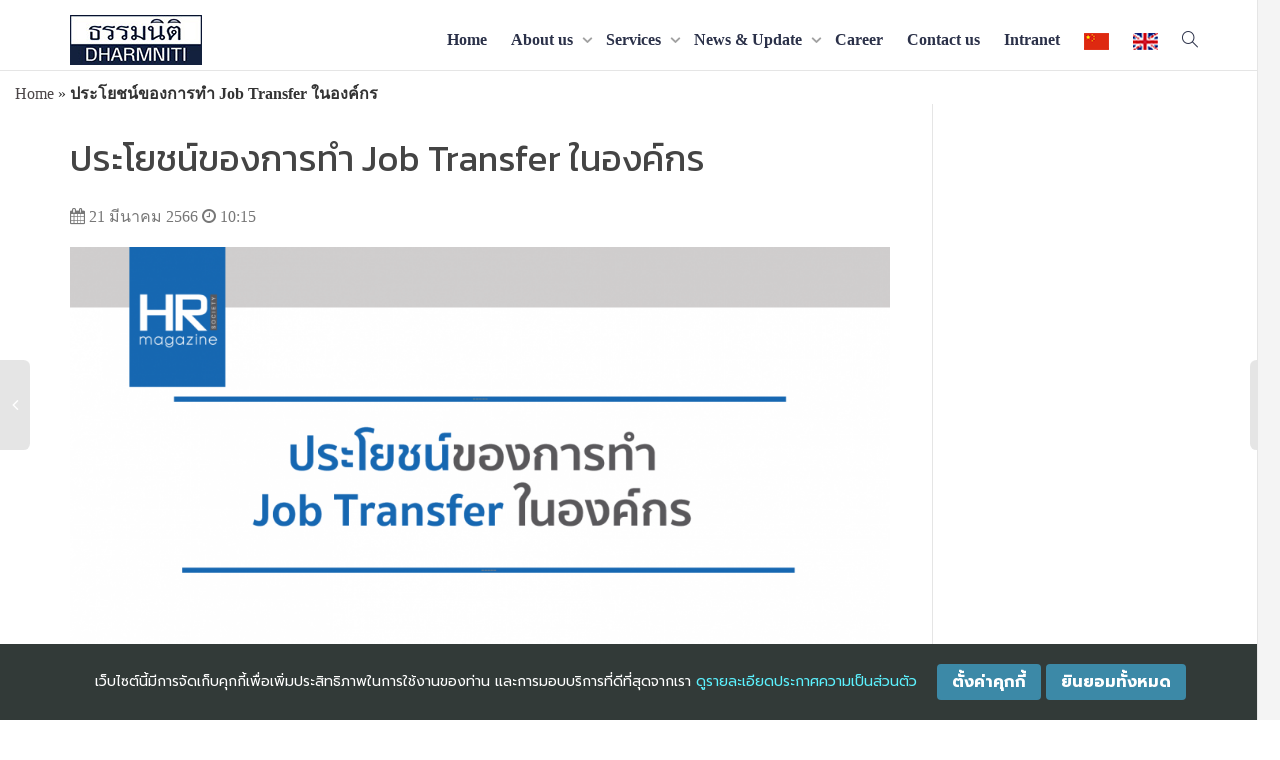

--- FILE ---
content_type: text/html; charset=UTF-8
request_url: https://www.dharmniti.co.th/benefit-job-transfer/
body_size: 33436
content:
<!DOCTYPE html>
<!--[if lt IE 7]>
<html class="no-js lt-ie9 lt-ie8 lt-ie7" lang="en-US"><![endif]-->
<!--[if IE 7]>
<html class="no-js lt-ie9 lt-ie8" lang="en-US"><![endif]-->
<!--[if IE 8]>
<html class="no-js lt-ie9" lang="en-US"><![endif]-->
<!--[if IE 9]>
<html class="no-js lt-ie10" lang="en-US"><![endif]-->
<!--[if gt IE 9]><!-->
<html class="no-js" lang="en-US">
<!--<![endif]-->
<head>
	<meta http-equiv="X-UA-Compatible" content="IE=9; IE=8; IE=7; IE=EDGE"/>
	<meta charset="UTF-8">
	<meta name="viewport" content="width=device-width, initial-scale=1.0">
	<link rel="profile" href="http://gmpg.org/xfn/11">
	<link rel="pingback" href="https://www.dharmniti.co.th/xmlrpc.php">

	<!-- Fav and touch icons -->
			<link rel="shortcut icon" href="https://www.dharmniti.co.th/wp-content/uploads/2021/01/favicon-32x32-1.png">
				<link rel="apple-touch-icon-precomposed" href="https://www.dharmniti.co.th/wp-content/uploads/2018/07/Logo-Dharmniti-Navy-Blue.jpg">
				<link rel="apple-touch-icon-precomposed" sizes="72x72" href="https://www.dharmniti.co.th/wp-content/uploads/2018/07/Logo-Dharmniti-Navy-Blue.jpg">
				<link rel="apple-touch-icon-precomposed" sizes="114x114" href="https://www.dharmniti.co.th/wp-content/uploads/2018/07/Logo-Dharmniti-Navy-Blue.jpg">
				<link rel="apple-touch-icon-precomposed" sizes="144x144" href="https://www.dharmniti.co.th/wp-content/uploads/2018/07/Logo-Dharmniti-Navy-Blue.jpg">
	
	<!-- HTML5 shim, for IE6-8 support of HTML5 elements -->
	<!--[if lt IE 9]>
	<script src="https://www.dharmniti.co.th/wp-content/themes/kleo/assets/js/html5shiv.js"></script>
	<![endif]-->

	<!--[if IE 7]>
	<link rel="stylesheet" href="https://www.dharmniti.co.th/wp-content/themes/kleo/assets/css/fontello-ie7.css">
	<![endif]-->

	
	<meta name='robots' content='index, follow, max-image-preview:large, max-snippet:-1, max-video-preview:-1' />

<!-- Google Tag Manager for WordPress by gtm4wp.com -->
<script data-cfasync="false" data-pagespeed-no-defer type="text/javascript">//<![CDATA[
	var gtm4wp_datalayer_name = "dataLayer";
	var dataLayer = dataLayer || [];
//]]>
</script>
<!-- End Google Tag Manager for WordPress by gtm4wp.com -->
	<!-- This site is optimized with the Yoast SEO plugin v17.2 - https://yoast.com/wordpress/plugins/seo/ -->
	<title>ประโยชน์ของการทำ Job Transfer ในองค์กร</title>
	<meta name="description" content="ประโยชน์ของการทำ Job Transfer ในองค์กร ช่วยให้พนักงานพัฒนาความรู้และทักษะการทำงานใหม่ๆ ที่สามารถรับผิดชอบงานหลากหลาย" />
	<link rel="canonical" href="https://www.dharmniti.co.th/benefit-job-transfer/" />
	<meta property="og:locale" content="en_US" />
	<meta property="og:type" content="article" />
	<meta property="og:title" content="ประโยชน์ของการทำ Job Transfer ในองค์กร" />
	<meta property="og:description" content="ประโยชน์ของการทำ Job Transfer ในองค์กร ช่วยให้พนักงานพัฒนาความรู้และทักษะการทำงานใหม่ๆ ที่สามารถรับผิดชอบงานหลากหลาย" />
	<meta property="og:url" content="https://www.dharmniti.co.th/benefit-job-transfer/" />
	<meta property="og:site_name" content="ธรรมนิติ บริการด้านกฎหมาย ตรวจสอบบัญชี ตรวจสอบภายใน" />
	<meta property="article:publisher" content="https://www.facebook.com/DharmnitiGroup/" />
	<meta property="article:published_time" content="2023-03-21T03:15:25+00:00" />
	<meta property="article:modified_time" content="2023-03-21T03:16:04+00:00" />
	<meta property="og:image" content="https://www.dharmniti.co.th/wp-content/uploads/2023/03/Web-HR.png" />
	<meta property="og:image:width" content="1600" />
	<meta property="og:image:height" content="900" />
	<meta name="twitter:card" content="summary" />
	<meta name="twitter:creator" content="@DDharmniti" />
	<meta name="twitter:site" content="@DDharmniti" />
	<meta name="twitter:label1" content="Written by" />
	<meta name="twitter:data1" content="websupport" />
	<script type="application/ld+json" class="yoast-schema-graph">{"@context":"https://schema.org","@graph":[{"@type":"Organization","@id":"https://www.dharmniti.co.th/#organization","name":"\u0e1a\u0e23\u0e34\u0e29\u0e31\u0e17 \u0e18\u0e23\u0e23\u0e21\u0e19\u0e34\u0e15\u0e34 \u0e08\u0e33\u0e01\u0e31\u0e14\u0e21\u0e2b\u0e32\u0e0a\u0e19","url":"https://www.dharmniti.co.th/","sameAs":["https://www.facebook.com/DharmnitiGroup/","https://www.linkedin.com/company/dharmnitigroup","https://twitter.com/DDharmniti"],"logo":{"@type":"ImageObject","@id":"https://www.dharmniti.co.th/#logo","inLanguage":"en-US","url":"https://www.dharmniti.co.th/wp-content/uploads/2018/07/cropped-android-chrome-512x512-1.png","contentUrl":"https://www.dharmniti.co.th/wp-content/uploads/2018/07/cropped-android-chrome-512x512-1.png","width":512,"height":512,"caption":"\u0e1a\u0e23\u0e34\u0e29\u0e31\u0e17 \u0e18\u0e23\u0e23\u0e21\u0e19\u0e34\u0e15\u0e34 \u0e08\u0e33\u0e01\u0e31\u0e14\u0e21\u0e2b\u0e32\u0e0a\u0e19"},"image":{"@id":"https://www.dharmniti.co.th/#logo"}},{"@type":"WebSite","@id":"https://www.dharmniti.co.th/#website","url":"https://www.dharmniti.co.th/","name":"\u0e18\u0e23\u0e23\u0e21\u0e19\u0e34\u0e15\u0e34 \u0e1a\u0e23\u0e34\u0e01\u0e32\u0e23\u0e14\u0e49\u0e32\u0e19\u0e01\u0e0e\u0e2b\u0e21\u0e32\u0e22 \u0e15\u0e23\u0e27\u0e08\u0e2a\u0e2d\u0e1a\u0e1a\u0e31\u0e0d\u0e0a\u0e35 \u0e15\u0e23\u0e27\u0e08\u0e2a\u0e2d\u0e1a\u0e20\u0e32\u0e22\u0e43\u0e19","description":"","publisher":{"@id":"https://www.dharmniti.co.th/#organization"},"potentialAction":[{"@type":"SearchAction","target":{"@type":"EntryPoint","urlTemplate":"https://www.dharmniti.co.th/?s={search_term_string}"},"query-input":"required name=search_term_string"}],"inLanguage":"en-US"},{"@type":"ImageObject","@id":"https://www.dharmniti.co.th/benefit-job-transfer/#primaryimage","inLanguage":"en-US","url":"https://www.dharmniti.co.th/wp-content/uploads/2023/03/Web-HR.png","contentUrl":"https://www.dharmniti.co.th/wp-content/uploads/2023/03/Web-HR.png","width":1600,"height":900},{"@type":"WebPage","@id":"https://www.dharmniti.co.th/benefit-job-transfer/#webpage","url":"https://www.dharmniti.co.th/benefit-job-transfer/","name":"\u0e1b\u0e23\u0e30\u0e42\u0e22\u0e0a\u0e19\u0e4c\u0e02\u0e2d\u0e07\u0e01\u0e32\u0e23\u0e17\u0e33 Job Transfer \u0e43\u0e19\u0e2d\u0e07\u0e04\u0e4c\u0e01\u0e23","isPartOf":{"@id":"https://www.dharmniti.co.th/#website"},"primaryImageOfPage":{"@id":"https://www.dharmniti.co.th/benefit-job-transfer/#primaryimage"},"datePublished":"2023-03-21T03:15:25+00:00","dateModified":"2023-03-21T03:16:04+00:00","description":"\u0e1b\u0e23\u0e30\u0e42\u0e22\u0e0a\u0e19\u0e4c\u0e02\u0e2d\u0e07\u0e01\u0e32\u0e23\u0e17\u0e33 Job Transfer \u0e43\u0e19\u0e2d\u0e07\u0e04\u0e4c\u0e01\u0e23 \u0e0a\u0e48\u0e27\u0e22\u0e43\u0e2b\u0e49\u0e1e\u0e19\u0e31\u0e01\u0e07\u0e32\u0e19\u0e1e\u0e31\u0e12\u0e19\u0e32\u0e04\u0e27\u0e32\u0e21\u0e23\u0e39\u0e49\u0e41\u0e25\u0e30\u0e17\u0e31\u0e01\u0e29\u0e30\u0e01\u0e32\u0e23\u0e17\u0e33\u0e07\u0e32\u0e19\u0e43\u0e2b\u0e21\u0e48\u0e46 \u0e17\u0e35\u0e48\u0e2a\u0e32\u0e21\u0e32\u0e23\u0e16\u0e23\u0e31\u0e1a\u0e1c\u0e34\u0e14\u0e0a\u0e2d\u0e1a\u0e07\u0e32\u0e19\u0e2b\u0e25\u0e32\u0e01\u0e2b\u0e25\u0e32\u0e22","breadcrumb":{"@id":"https://www.dharmniti.co.th/benefit-job-transfer/#breadcrumb"},"inLanguage":"en-US","potentialAction":[{"@type":"ReadAction","target":["https://www.dharmniti.co.th/benefit-job-transfer/"]}]},{"@type":"BreadcrumbList","@id":"https://www.dharmniti.co.th/benefit-job-transfer/#breadcrumb","itemListElement":[{"@type":"ListItem","position":1,"name":"Home","item":"https://www.dharmniti.co.th/"},{"@type":"ListItem","position":2,"name":"\u0e1b\u0e23\u0e30\u0e42\u0e22\u0e0a\u0e19\u0e4c\u0e02\u0e2d\u0e07\u0e01\u0e32\u0e23\u0e17\u0e33 Job Transfer \u0e43\u0e19\u0e2d\u0e07\u0e04\u0e4c\u0e01\u0e23"}]},{"@type":"Article","@id":"https://www.dharmniti.co.th/benefit-job-transfer/#article","isPartOf":{"@id":"https://www.dharmniti.co.th/benefit-job-transfer/#webpage"},"author":{"@id":"https://www.dharmniti.co.th/#/schema/person/8dad91dbf41053169648812b52b86f3e"},"headline":"\u0e1b\u0e23\u0e30\u0e42\u0e22\u0e0a\u0e19\u0e4c\u0e02\u0e2d\u0e07\u0e01\u0e32\u0e23\u0e17\u0e33 Job Transfer \u0e43\u0e19\u0e2d\u0e07\u0e04\u0e4c\u0e01\u0e23","datePublished":"2023-03-21T03:15:25+00:00","dateModified":"2023-03-21T03:16:04+00:00","mainEntityOfPage":{"@id":"https://www.dharmniti.co.th/benefit-job-transfer/#webpage"},"wordCount":15,"publisher":{"@id":"https://www.dharmniti.co.th/#organization"},"image":{"@id":"https://www.dharmniti.co.th/benefit-job-transfer/#primaryimage"},"thumbnailUrl":"https://www.dharmniti.co.th/wp-content/uploads/2023/03/Web-HR.png","articleSection":["Enterpreneur Corner"],"inLanguage":"en-US"},{"@type":"Person","@id":"https://www.dharmniti.co.th/#/schema/person/8dad91dbf41053169648812b52b86f3e","name":"websupport","image":{"@type":"ImageObject","@id":"https://www.dharmniti.co.th/#personlogo","inLanguage":"en-US","url":"https://secure.gravatar.com/avatar/6cba24ce56c826d56dbd88054e40bfe6?s=96&d=mm&r=g","contentUrl":"https://secure.gravatar.com/avatar/6cba24ce56c826d56dbd88054e40bfe6?s=96&d=mm&r=g","caption":"websupport"},"sameAs":["weerapong"],"url":"https://www.dharmniti.co.th/author/websupport/"}]}</script>
	<!-- / Yoast SEO plugin. -->


<link rel='dns-prefetch' href='//www.youtube.com' />
<link rel='dns-prefetch' href='//fonts.googleapis.com' />
<link rel='dns-prefetch' href='//s.w.org' />
<link rel='dns-prefetch' href='//hcaptcha.com' />
<link rel="alternate" type="application/rss+xml" title="ธรรมนิติ บริการด้านกฎหมาย ตรวจสอบบัญชี ตรวจสอบภายใน &raquo; Feed" href="https://www.dharmniti.co.th/feed/" />
		<!-- This site uses the Google Analytics by ExactMetrics plugin v7.0.1 - Using Analytics tracking - https://www.exactmetrics.com/ -->
							<script src="//www.googletagmanager.com/gtag/js?id=UA-51061163-51"  type="text/javascript" data-cfasync="false" async></script>
			<script type="text/javascript" data-cfasync="false">
				var em_version = '7.0.1';
				var em_track_user = true;
				var em_no_track_reason = '';
				
								var disableStrs = [
															'ga-disable-UA-51061163-51',
									];

				/* Function to detect opted out users */
				function __gtagTrackerIsOptedOut() {
					for ( var index = 0; index < disableStrs.length; index++ ) {
						if ( document.cookie.indexOf( disableStrs[ index ] + '=true' ) > -1 ) {
							return true;
						}
					}

					return false;
				}

				/* Disable tracking if the opt-out cookie exists. */
				if ( __gtagTrackerIsOptedOut() ) {
					for ( var index = 0; index < disableStrs.length; index++ ) {
						window[ disableStrs[ index ] ] = true;
					}
				}

				/* Opt-out function */
				function __gtagTrackerOptout() {
					for ( var index = 0; index < disableStrs.length; index++ ) {
						document.cookie = disableStrs[ index ] + '=true; expires=Thu, 31 Dec 2099 23:59:59 UTC; path=/';
						window[ disableStrs[ index ] ] = true;
					}
				}

				if ( 'undefined' === typeof gaOptout ) {
					function gaOptout() {
						__gtagTrackerOptout();
					}
				}
								window.dataLayer = window.dataLayer || [];

				window.ExactMetricsDualTracker = {
					helpers: {},
					trackers: {},
				};
				if ( em_track_user ) {
					function __gtagDataLayer() {
						dataLayer.push( arguments );
					}

					function __gtagTracker( type, name, parameters ) {
						if ( type === 'event' ) {
							
															parameters.send_to = exactmetrics_frontend.ua;
								__gtagDataLayer.apply( null, arguments );
													} else {
							__gtagDataLayer.apply( null, arguments );
						}
					}
					__gtagTracker( 'js', new Date() );
					__gtagTracker( 'set', {
						'developer_id.dNDMyYj' : true,
											} );
															__gtagTracker( 'config', 'UA-51061163-51', {"forceSSL":"true"} );
										window.gtag = __gtagTracker;										(
						function () {
							/* https://developers.google.com/analytics/devguides/collection/analyticsjs/ */
							/* ga and __gaTracker compatibility shim. */
							var noopfn = function () {
								return null;
							};
							var newtracker = function () {
								return new Tracker();
							};
							var Tracker = function () {
								return null;
							};
							var p = Tracker.prototype;
							p.get = noopfn;
							p.set = noopfn;
							p.send = function (){
								var args = Array.prototype.slice.call(arguments);
								args.unshift( 'send' );
								__gaTracker.apply(null, args);
							};
							var __gaTracker = function () {
								var len = arguments.length;
								if ( len === 0 ) {
									return;
								}
								var f = arguments[len - 1];
								if ( typeof f !== 'object' || f === null || typeof f.hitCallback !== 'function' ) {
									if ( 'send' === arguments[0] ) {
										var hitConverted, hitObject = false, action;
										if ( 'event' === arguments[1] ) {
											if ( 'undefined' !== typeof arguments[3] ) {
												hitObject = {
													'eventAction': arguments[3],
													'eventCategory': arguments[2],
													'eventLabel': arguments[4],
													'value': arguments[5] ? arguments[5] : 1,
												}
											}
										}
										if ( 'pageview' === arguments[1] ) {
											if ( 'undefined' !== typeof arguments[2] ) {
												hitObject = {
													'eventAction': 'page_view',
													'page_path' : arguments[2],
												}
											}
										}
										if ( typeof arguments[2] === 'object' ) {
											hitObject = arguments[2];
										}
										if ( typeof arguments[5] === 'object' ) {
											Object.assign( hitObject, arguments[5] );
										}
										if ( 'undefined' !== typeof arguments[1].hitType ) {
											hitObject = arguments[1];
											if ( 'pageview' === hitObject.hitType ) {
												hitObject.eventAction = 'page_view';
											}
										}
										if ( hitObject ) {
											action = 'timing' === arguments[1].hitType ? 'timing_complete' : hitObject.eventAction;
											hitConverted = mapArgs( hitObject );
											__gtagTracker( 'event', action, hitConverted );
										}
									}
									return;
								}

								function mapArgs( args ) {
									var arg, hit = {};
									var gaMap = {
										'eventCategory': 'event_category',
										'eventAction': 'event_action',
										'eventLabel': 'event_label',
										'eventValue': 'event_value',
										'nonInteraction': 'non_interaction',
										'timingCategory': 'event_category',
										'timingVar': 'name',
										'timingValue': 'value',
										'timingLabel': 'event_label',
										'page' : 'page_path',
										'location' : 'page_location',
										'title' : 'page_title',
									};
									for ( arg in args ) {
																				if ( ! ( ! args.hasOwnProperty(arg) || ! gaMap.hasOwnProperty(arg) ) ) {
											hit[gaMap[arg]] = args[arg];
										} else {
											hit[arg] = args[arg];
										}
									}
									return hit;
								}

								try {
									f.hitCallback();
								} catch ( ex ) {
								}
							};
							__gaTracker.create = newtracker;
							__gaTracker.getByName = newtracker;
							__gaTracker.getAll = function () {
								return [];
							};
							__gaTracker.remove = noopfn;
							__gaTracker.loaded = true;
							window['__gaTracker'] = __gaTracker;
						}
					)();
									} else {
										console.log( "" );
					( function () {
							function __gtagTracker() {
								return null;
							}
							window['__gtagTracker'] = __gtagTracker;
							window['gtag'] = __gtagTracker;
					} )();
									}
			</script>
				<!-- / Google Analytics by ExactMetrics -->
				<script type="text/javascript">
			window._wpemojiSettings = {"baseUrl":"https:\/\/s.w.org\/images\/core\/emoji\/13.1.0\/72x72\/","ext":".png","svgUrl":"https:\/\/s.w.org\/images\/core\/emoji\/13.1.0\/svg\/","svgExt":".svg","source":{"concatemoji":"https:\/\/www.dharmniti.co.th\/wp-includes\/js\/wp-emoji-release.min.js?ver=5.8.12"}};
			!function(e,a,t){var n,r,o,i=a.createElement("canvas"),p=i.getContext&&i.getContext("2d");function s(e,t){var a=String.fromCharCode;p.clearRect(0,0,i.width,i.height),p.fillText(a.apply(this,e),0,0);e=i.toDataURL();return p.clearRect(0,0,i.width,i.height),p.fillText(a.apply(this,t),0,0),e===i.toDataURL()}function c(e){var t=a.createElement("script");t.src=e,t.defer=t.type="text/javascript",a.getElementsByTagName("head")[0].appendChild(t)}for(o=Array("flag","emoji"),t.supports={everything:!0,everythingExceptFlag:!0},r=0;r<o.length;r++)t.supports[o[r]]=function(e){if(!p||!p.fillText)return!1;switch(p.textBaseline="top",p.font="600 32px Arial",e){case"flag":return s([127987,65039,8205,9895,65039],[127987,65039,8203,9895,65039])?!1:!s([55356,56826,55356,56819],[55356,56826,8203,55356,56819])&&!s([55356,57332,56128,56423,56128,56418,56128,56421,56128,56430,56128,56423,56128,56447],[55356,57332,8203,56128,56423,8203,56128,56418,8203,56128,56421,8203,56128,56430,8203,56128,56423,8203,56128,56447]);case"emoji":return!s([10084,65039,8205,55357,56613],[10084,65039,8203,55357,56613])}return!1}(o[r]),t.supports.everything=t.supports.everything&&t.supports[o[r]],"flag"!==o[r]&&(t.supports.everythingExceptFlag=t.supports.everythingExceptFlag&&t.supports[o[r]]);t.supports.everythingExceptFlag=t.supports.everythingExceptFlag&&!t.supports.flag,t.DOMReady=!1,t.readyCallback=function(){t.DOMReady=!0},t.supports.everything||(n=function(){t.readyCallback()},a.addEventListener?(a.addEventListener("DOMContentLoaded",n,!1),e.addEventListener("load",n,!1)):(e.attachEvent("onload",n),a.attachEvent("onreadystatechange",function(){"complete"===a.readyState&&t.readyCallback()})),(n=t.source||{}).concatemoji?c(n.concatemoji):n.wpemoji&&n.twemoji&&(c(n.twemoji),c(n.wpemoji)))}(window,document,window._wpemojiSettings);
		</script>
		<style type="text/css">
img.wp-smiley,
img.emoji {
	display: inline !important;
	border: none !important;
	box-shadow: none !important;
	height: 1em !important;
	width: 1em !important;
	margin: 0 .07em !important;
	vertical-align: -0.1em !important;
	background: none !important;
	padding: 0 !important;
}
</style>
	<link rel='stylesheet' id='wp-block-library-css'  href='https://www.dharmniti.co.th/wp-includes/css/dist/block-library/style.min.css?ver=5.8.12' type='text/css' media='all' />
<link rel='stylesheet' id='wp-components-css'  href='https://www.dharmniti.co.th/wp-includes/css/dist/components/style.min.css?ver=5.8.12' type='text/css' media='all' />
<link rel='stylesheet' id='wp-block-editor-css'  href='https://www.dharmniti.co.th/wp-includes/css/dist/block-editor/style.min.css?ver=5.8.12' type='text/css' media='all' />
<link rel='stylesheet' id='wp-nux-css'  href='https://www.dharmniti.co.th/wp-includes/css/dist/nux/style.min.css?ver=5.8.12' type='text/css' media='all' />
<link rel='stylesheet' id='wp-reusable-blocks-css'  href='https://www.dharmniti.co.th/wp-includes/css/dist/reusable-blocks/style.min.css?ver=5.8.12' type='text/css' media='all' />
<link rel='stylesheet' id='wp-editor-css'  href='https://www.dharmniti.co.th/wp-includes/css/dist/editor/style.min.css?ver=5.8.12' type='text/css' media='all' />
<link rel='stylesheet' id='qcld-slider-hero-style-css-css'  href='https://www.dharmniti.co.th/wp-content/plugins/slider-hero/gutenberg/slider-hero-block/dist/blocks.style.build.css?ver=5.8.12' type='text/css' media='all' />
<link rel='stylesheet' id='contact-form-7-css'  href='https://www.dharmniti.co.th/wp-content/plugins/contact-form-7/includes/css/styles.css?ver=5.4.2' type='text/css' media='all' />
<link rel='stylesheet' id='menu-image-css'  href='https://www.dharmniti.co.th/wp-content/plugins/menu-image/includes/css/menu-image.css?ver=3.0.4' type='text/css' media='all' />
<link rel='stylesheet' id='dashicons-css'  href='https://www.dharmniti.co.th/wp-includes/css/dashicons.min.css?ver=5.8.12' type='text/css' media='all' />
<link rel='stylesheet' id='rs-plugin-settings-css'  href='https://www.dharmniti.co.th/wp-content/plugins/revslider/public/assets/css/settings.css?ver=5.4.5.1' type='text/css' media='all' />
<style id='rs-plugin-settings-inline-css' type='text/css'>
#rs-demo-id {}
</style>
<link rel='stylesheet' id='seed-social-css'  href='https://www.dharmniti.co.th/wp-content/plugins/seed-social/style.css?ver=2021.02' type='text/css' media='all' />
<link rel='stylesheet' id='qcld-sliderhero-front-end-fontawesome-css-css'  href='https://www.dharmniti.co.th/wp-content/plugins/slider-hero/css/font-awesome.min.css?ver=5.8.12' type='text/css' media='all' />
<link rel='stylesheet' id='tc-team-members-css'  href='https://www.dharmniti.co.th/wp-content/plugins/tc-team-members/lib/functions/../../assets/css/tc-plugin.css?ver=5.8.12' type='text/css' media='all' />
<link rel='stylesheet' id='tc-font-awesome-css'  href='https://www.dharmniti.co.th/wp-content/plugins/tc-team-members/lib/functions/../../vendors/font-awesome/css/font-awesome.css?ver=5.8.12' type='text/css' media='all' />
<link rel='stylesheet' id='bootstrap-css'  href='https://www.dharmniti.co.th/wp-content/themes/kleo/assets/css/bootstrap.min.css?ver=4.2.8' type='text/css' media='all' />
<link rel='stylesheet' id='kleo-app-css'  href='https://www.dharmniti.co.th/wp-content/themes/kleo/assets/css/app.min.css?ver=4.2.8' type='text/css' media='all' />
<link rel='stylesheet' id='magnific-popup-css'  href='https://www.dharmniti.co.th/wp-content/themes/kleo/assets/js/plugins/magnific-popup/magnific.css?ver=4.2.8' type='text/css' media='all' />
<link rel='stylesheet' id='kleo-fonts-css'  href='https://www.dharmniti.co.th/wp-content/themes/kleo/assets/css/fontello.min.css?ver=4.2.8' type='text/css' media='all' />
<link rel='stylesheet' id='mediaelement-css'  href='https://www.dharmniti.co.th/wp-includes/js/mediaelement/mediaelementplayer-legacy.min.css?ver=4.2.16' type='text/css' media='all' />
<link rel='stylesheet' id='kleo-google-fonts-css'  href='//fonts.googleapis.com/css?family=Kanit%3A400%2C300%7CRoboto+Condensed%3A300%7COpen+Sans%3A400&#038;subset=latin&#038;ver=5.8.12' type='text/css' media='all' />
<link rel='stylesheet' id='kleo-colors-css'  href='https://www.dharmniti.co.th/wp-content/uploads/custom_styles/dynamic.css?ver=4.2.8.1720429226' type='text/css' media='all' />
<link rel='stylesheet' id='kleo-plugins-css'  href='https://www.dharmniti.co.th/wp-content/themes/kleo/assets/css/plugins.min.css?ver=4.2.8' type='text/css' media='all' />
<link rel='stylesheet' id='kleo-style-css'  href='https://www.dharmniti.co.th/wp-content/themes/kleo-child/style.css?ver=4.2.8' type='text/css' media='all' />
<!--n2css--><!--n2js--><script type='text/javascript' src='https://www.youtube.com/iframe_api?ver=5.8.12' id='qcld_hero_youtube_js-js'></script>
<script type='text/javascript' src='https://www.dharmniti.co.th/wp-includes/js/jquery/jquery.min.js?ver=3.6.0' id='jquery-core-js'></script>
<script type='text/javascript' src='https://www.dharmniti.co.th/wp-includes/js/jquery/jquery-migrate.min.js?ver=3.3.2' id='jquery-migrate-js'></script>
<script type='text/javascript' id='exactmetrics-frontend-script-js-extra'>
/* <![CDATA[ */
var exactmetrics_frontend = {"js_events_tracking":"true","download_extensions":"zip,mp3,mpeg,pdf,docx,pptx,xlsx,rar","inbound_paths":"[{\"path\":\"\\\/go\\\/\",\"label\":\"affiliate\"},{\"path\":\"\\\/recommend\\\/\",\"label\":\"affiliate\"}]","home_url":"https:\/\/www.dharmniti.co.th","hash_tracking":"false","ua":"UA-51061163-51","v4_id":""};
/* ]]> */
</script>
<script type='text/javascript' src='https://www.dharmniti.co.th/wp-content/plugins/google-analytics-dashboard-for-wp/assets/js/frontend-gtag.min.js?ver=7.0.1' id='exactmetrics-frontend-script-js'></script>
<script type='text/javascript' src='https://www.dharmniti.co.th/wp-content/plugins/revslider/public/assets/js/jquery.themepunch.tools.min.js?ver=5.4.5.1' id='tp-tools-js'></script>
<script type='text/javascript' src='https://www.dharmniti.co.th/wp-content/plugins/revslider/public/assets/js/jquery.themepunch.revolution.min.js?ver=5.4.5.1' id='revmin-js'></script>
<script type='text/javascript' src='https://www.dharmniti.co.th/wp-content/plugins/duracelltomi-google-tag-manager/js/gtm4wp-form-move-tracker.js?ver=1.13.1' id='gtm4wp-form-move-tracker-js'></script>
<script type='text/javascript' src='https://www.dharmniti.co.th/wp-content/themes/kleo/assets/js/modernizr.custom.46504.js?ver=4.2.8' id='modernizr-js'></script>
<link rel="https://api.w.org/" href="https://www.dharmniti.co.th/wp-json/" /><link rel="alternate" type="application/json" href="https://www.dharmniti.co.th/wp-json/wp/v2/posts/30359" /><link rel="EditURI" type="application/rsd+xml" title="RSD" href="https://www.dharmniti.co.th/xmlrpc.php?rsd" />
<link rel="wlwmanifest" type="application/wlwmanifest+xml" href="https://www.dharmniti.co.th/wp-includes/wlwmanifest.xml" /> 
<link rel='shortlink' href='https://www.dharmniti.co.th/?p=30359' />
<link rel="alternate" type="application/json+oembed" href="https://www.dharmniti.co.th/wp-json/oembed/1.0/embed?url=https%3A%2F%2Fwww.dharmniti.co.th%2Fbenefit-job-transfer%2F" />
<link rel="alternate" type="text/xml+oembed" href="https://www.dharmniti.co.th/wp-json/oembed/1.0/embed?url=https%3A%2F%2Fwww.dharmniti.co.th%2Fbenefit-job-transfer%2F&#038;format=xml" />
<meta name="generator" content="MYOB"><style>
.h-captcha{position:relative;display:block;margin-bottom:2rem;padding:0;clear:both}.h-captcha[data-size="normal"]{width:303px;height:78px}.h-captcha[data-size="compact"]{width:164px;height:144px}.h-captcha[data-size="invisible"]{display:none}.h-captcha iframe{z-index:1}.h-captcha::before{content:"";display:block;position:absolute;top:0;left:0;background:url(https://www.dharmniti.co.th/wp-content/plugins/hcaptcha-for-forms-and-more/assets/images/hcaptcha-div-logo.svg) no-repeat;border:1px solid #fff0;border-radius:4px;box-sizing:border-box}.h-captcha::after{content:"If you see this message, hCaptcha failed to load due to site errors.";font:13px/1.35 system-ui,-apple-system,Segoe UI,Roboto,Arial,sans-serif;display:block;position:absolute;top:0;left:0;box-sizing:border-box;color:red;opacity:0}.h-captcha:not(:has(iframe))::after{animation:hcap-msg-fade-in .3s ease forwards;animation-delay:2s}.h-captcha:has(iframe)::after{animation:none;opacity:0}@keyframes hcap-msg-fade-in{to{opacity:1}}.h-captcha[data-size="normal"]::before{width:300px;height:74px;background-position:94% 28%}.h-captcha[data-size="normal"]::after{padding:19px 75px 16px 10px}.h-captcha[data-size="compact"]::before{width:156px;height:136px;background-position:50% 79%}.h-captcha[data-size="compact"]::after{padding:10px 10px 16px 10px}.h-captcha[data-theme="light"]::before,body.is-light-theme .h-captcha[data-theme="auto"]::before,.h-captcha[data-theme="auto"]::before{background-color:#fafafa;border:1px solid #e0e0e0}.h-captcha[data-theme="dark"]::before,body.is-dark-theme .h-captcha[data-theme="auto"]::before,html.wp-dark-mode-active .h-captcha[data-theme="auto"]::before,html.drdt-dark-mode .h-captcha[data-theme="auto"]::before{background-image:url(https://www.dharmniti.co.th/wp-content/plugins/hcaptcha-for-forms-and-more/assets/images/hcaptcha-div-logo-white.svg);background-repeat:no-repeat;background-color:#333;border:1px solid #f5f5f5}@media (prefers-color-scheme:dark){.h-captcha[data-theme="auto"]::before{background-image:url(https://www.dharmniti.co.th/wp-content/plugins/hcaptcha-for-forms-and-more/assets/images/hcaptcha-div-logo-white.svg);background-repeat:no-repeat;background-color:#333;border:1px solid #f5f5f5}}.h-captcha[data-theme="custom"]::before{background-color:initial}.h-captcha[data-size="invisible"]::before,.h-captcha[data-size="invisible"]::after{display:none}.h-captcha iframe{position:relative}div[style*="z-index: 2147483647"] div[style*="border-width: 11px"][style*="position: absolute"][style*="pointer-events: none"]{border-style:none}
</style>

<!-- Google Tag Manager for WordPress by gtm4wp.com -->
<script data-cfasync="false" data-pagespeed-no-defer type="text/javascript">//<![CDATA[
	var dataLayer_content = {"pageTitle":"ประโยชน์ของการทำ Job Transfer ในองค์กร","pagePostType":"post","pagePostType2":"single-post","pageCategory":["enterpreneur-corner"],"pagePostAuthor":"websupport"};
	dataLayer.push( dataLayer_content );//]]>
</script>
<script data-cfasync="false">//<![CDATA[
(function(w,d,s,l,i){w[l]=w[l]||[];w[l].push({'gtm.start':
new Date().getTime(),event:'gtm.js'});var f=d.getElementsByTagName(s)[0],
j=d.createElement(s),dl=l!='dataLayer'?'&l='+l:'';j.async=true;j.src=
'//www.googletagmanager.com/gtm.'+'js?id='+i+dl;f.parentNode.insertBefore(j,f);
})(window,document,'script','dataLayer','GTM-W9MZM86');//]]>
</script>
<!-- End Google Tag Manager -->
<!-- End Google Tag Manager for WordPress by gtm4wp.com -->	<meta name="mobile-web-app-capable" content="yes">
		<script type="text/javascript">
		/*
		 prevent dom flickering for elements hidden with js
		 */
		"use strict";

		document.documentElement.className += ' js-active ';
		document.documentElement.className += 'ontouchstart' in document.documentElement ? ' kleo-mobile ' : ' kleo-desktop ';

		var prefix = ['-webkit-', '-o-', '-moz-', '-ms-', ""];
		for (var i in prefix) {
			if (prefix[i] + 'transform' in document.documentElement.style) document.documentElement.className += " kleo-transform ";
		}
	</script>
	<meta name="generator" content="Powered by Visual Composer - drag and drop page builder for WordPress."/>
<!--[if lte IE 9]><link rel="stylesheet" type="text/css" href="https://www.dharmniti.co.th/wp-content/plugins/js_composer/assets/css/vc_lte_ie9.min.css" media="screen"><![endif]--><meta name="generator" content="Powered by Slider Revolution 5.4.5.1 - responsive, Mobile-Friendly Slider Plugin for WordPress with comfortable drag and drop interface." />

<style>
.widget_tag_cloud a { font-size: small !important; }
</style>
<style>
span[data-name="hcap-cf7"] .h-captcha{margin-bottom:0}span[data-name="hcap-cf7"]~input[type="submit"],span[data-name="hcap-cf7"]~button[type="submit"]{margin-top:2rem}
</style>
<link rel="icon" href="https://www.dharmniti.co.th/wp-content/uploads/2018/07/cropped-android-chrome-512x512-1-32x32.png" sizes="32x32" />
<link rel="icon" href="https://www.dharmniti.co.th/wp-content/uploads/2018/07/cropped-android-chrome-512x512-1-192x192.png" sizes="192x192" />
<link rel="apple-touch-icon" href="https://www.dharmniti.co.th/wp-content/uploads/2018/07/cropped-android-chrome-512x512-1-180x180.png" />
<meta name="msapplication-TileImage" content="https://www.dharmniti.co.th/wp-content/uploads/2018/07/cropped-android-chrome-512x512-1-270x270.png" />
<script type="text/javascript">function setREVStartSize(e){
				try{ var i=jQuery(window).width(),t=9999,r=0,n=0,l=0,f=0,s=0,h=0;					
					if(e.responsiveLevels&&(jQuery.each(e.responsiveLevels,function(e,f){f>i&&(t=r=f,l=e),i>f&&f>r&&(r=f,n=e)}),t>r&&(l=n)),f=e.gridheight[l]||e.gridheight[0]||e.gridheight,s=e.gridwidth[l]||e.gridwidth[0]||e.gridwidth,h=i/s,h=h>1?1:h,f=Math.round(h*f),"fullscreen"==e.sliderLayout){var u=(e.c.width(),jQuery(window).height());if(void 0!=e.fullScreenOffsetContainer){var c=e.fullScreenOffsetContainer.split(",");if (c) jQuery.each(c,function(e,i){u=jQuery(i).length>0?u-jQuery(i).outerHeight(!0):u}),e.fullScreenOffset.split("%").length>1&&void 0!=e.fullScreenOffset&&e.fullScreenOffset.length>0?u-=jQuery(window).height()*parseInt(e.fullScreenOffset,0)/100:void 0!=e.fullScreenOffset&&e.fullScreenOffset.length>0&&(u-=parseInt(e.fullScreenOffset,0))}f=u}else void 0!=e.minHeight&&f<e.minHeight&&(f=e.minHeight);e.c.closest(".rev_slider_wrapper").css({height:f})					
				}catch(d){console.log("Failure at Presize of Slider:"+d)}
			};</script>
		<style type="text/css" id="wp-custom-css">
			/* @font-face {
	font-family: 'tahoma !important';
	src: url('/~dharmniti/supermarket.ttf');
} */
body{
    font-family: tahoma !important;
	font-size:16px;
/*     //filter: grayscale(60%); */
}

.navbar-header{
     line-height: 65px !important;
    height: 65px !important;
}
article#post-34 .last-updated {
	display: none; 
}
.logo img {
    margin-top: 10px;
}

#header .kleo-main-header>.container {
    height: 70px;
}

#header .sticky-wrapper {
    height: 65px;
}

.header-color.social-header {
    background-color: #2b3149;
}

.small-listing .post-item {
    padding: 0px 0 15px;
}

.small-listing .post-header, .small-listing .post-info, .small-listing .post-footer {
    padding: 0;
    margin-top: 4px;
}

.standard-list-category{
    font-size: 16px;
    background-color: black;
    padding-left: 10px;
    padding-right: 10px;
    padding-top: 4px;
    padding-bottom: 4px;
    margin-top: 0px;
}

.col-xs-1, .col-xs-2, .col-xs-3, .col-xs-4, .col-xs-5, .col-xs-6, .col-xs-7, .col-xs-8, .col-xs-9, .col-xs-10, .col-xs-11, .col-xs-12, .col-sm-1, .col-sm-2, .col-sm-3, .col-sm-4, .col-sm-5, .col-sm-6, .col-sm-7, .col-sm-8, .col-sm-9, .col-sm-10, .col-sm-11, .col-sm-12, .col-md-1, .col-md-2, .col-md-3, .col-md-4, .col-md-5, .col-md-6, .col-md-7, .col-md-8, .col-md-9, .col-md-10, .col-md-11, .col-md-12, .col-lg-1, .col-lg-2, .col-lg-3, .col-lg-4, .col-lg-5, .col-lg-6, .col-lg-7, .col-lg-8, .col-lg-9, .col-lg-10, .col-lg-11, .col-lg-12 {
    position: relative;
    min-height: 1px;
    padding-right: 7px;
    padding-left: 7px;
}

.header-highlight{
   color: #e9ecf2 !important;
}

.home-highlight a{
    color: #d4d5d8 !important;   
}

.home-highlight p{
    color: #d4d5d8 !important;   
}
.article-meta{
   	display:none;
}

.main-color .posts-listing.standard-listing:not(.template-page) .type-post, .main-color .news-focus .left-thumb-listing .post-content {
   border-bottom-width: 0px;
   margin-bottom:0px;
   padding-bottom:0px;
}

.nav-tabs, .nav-pills {
    border-bottom-style: solid;
    border-bottom-width: 1px;
    border-color: #e5e5e5;
    height: 42px;
}

.list-disable-category .standard-list-category{
    display:none;
   
}

.list-disable-category{
     padding-left:7px;
}

h1, h2, h3, h4, h5{
/*   font-family: supermarket; */
	font-family: "Kanit", sans-serif !important;
}

.button-readmore{
    background-color: #132030 !important;
    opacity: 0.5;
    color: #ededee !important;
    font-size: 11px;
    padding-top: 5px;
    padding-bottom: 3px;
}

.menu-service{
    color: #e7edf3 !important;
    font-size:14px;
    text-align:center;
	height: 16px;
}

.icon-service{
    padding-left: 10px;
    padding-right: 10px;
}

.entry-summary{
   font-size: 14px;
}

.standard-list-category{
   background-color:#3b3233;
   font-size: 14px;
   padding-top: 5px;
   padding-left: 4px;
   padding-right: 4px;
}
.standard-list-category a{
   color: #d4d5d8 !important;
}

a{
   color:#4b4547 !important;
}
.cookie-terms {
    color: rgb(92, 242, 255) !important;
}
.consent-floatright > a, .consent-floatright > a:hover {
    color: #ffffff !important;
}
.post-header .post-title a{
   font-size:15px;
}

.main-color .btn-default, .main-color .nav-pills > li.active > a, .main-color .nav-pills > li.active{
     background-color:#aaa69a !important;
color: #faf7f2 !important;
}

/* .main-color .nav-pills > li > a, .main-color .nav-pills > li.active > {
} */
.main-color .news-highlight .posts-listing .label{
  background-color:#3b3233;
}

.footer-color{
  background-color:#2b3149;
}

.socket-color#socket{
  background-color:#777777;
  color: #ffffff;
}

#footer .widget-title {
    margin-bottom: 14px;
    color: #f5f7f7;
}

.footer-color .widget_nav_menu a{
    color: #f5f7f7 !important;
}

#footer .widget-title {
    margin-bottom: 14px;
    color: #f5f7f7;
}

#footer .textwidget{
    color: #f5f7f7;
}

/* @media (min-width: 768px){
    .col-sm-3 {
         //width: 33% !important;
    }
} */

.footer-color .widget_nav_menu .current_page_item > a{
    background-color: #2b3149;
}

.footer-color .widget_nav_menu li:first-child > a{
    border-top-color: #777777;
}

.footer-color .widget_nav_menu li:first-child > a{
    border-top-color: #777777;
}

.footer-color .widget_nav_menu a{
    border-bottom-color:#777777;
}

.comments-area{
    display:none;
}

.wpb_single_image img {
    max-width: 80%;
}

.main-color .post-item{
   background: transparent;
}

.footer-color a{
  color: #f5f7f7 !important;
}

.social-header{
   display:none !important;
}

.socket b, strong{
   font-family:"Helvetica" !important;
/*font-size: 12px;*/
}

h5{
margin-top:5px !important;
}
.list-book{
margin-bottom:0px;
}
 .detail-book{
margin-top:26px;
}
.home-highlight p{
  line-height: 2.5ex;
  height: 7.5ex;
  overflow: hidden;
}

.link-service a{
color:#ffffff !important;
}

@media (min-width: 400px){
.col-sm-6 {
    width: 50% !important;
}}

@media (min-width: 400px){
.col-sm-1, .col-sm-2, .col-sm-3, .col-sm-4, .col-sm-5, .col-sm-6, .col-sm-7, .col-sm-8, .col-sm-9, .col-sm-10, .col-sm-11 {
    float: left !important;
    padding-left:15px;
}}

.wpb_single_image img {
    max-width: 100%;
}

@media (max-width: 991px){
	#ajax_searchform input[type="text"] {
    margin: 0;
    margin-top: 46px !important;
    position: relative;
    top: -50px;
}
	.navbar-header .logo {
    float: left !important;
}
	.navbar-toggle {
    left: -30px;
}
	.flag-chaina {
    position: relative;
    top: -45px !important;
    right: 0px !important;
		float:right;
		z-index: 5555;
}
#header .navbar-nav>li>a {
    padding-left:10px;
    background-color: #ffffff;
}

#header .navbar-nav .dropdown-menu li a {
    background-color: #ffffff;
}

#header .navbar-nav li {
    background-color: #ffffff;
}
	.borderprinting > .vc_column-inner {
    border: 1px solid #e8e8e8;
    padding: 15px 30px !important;
		margin: 0px !important;
}
}

.single .with-meta .article-media, .posts-listing.standard-listing.with-meta .article-media {
    margin-left: 0px;
}

.single .container .with-meta .article-content, .posts-listing.standard-listing.with-meta .article-content {
    margin-left: 0px;
}

.bsaProHeader{
    display:none;
}

.main-color .news-highlight .posts-listing .label {
    display: none;
}

.small-listing .post-title {
    margin-top: -5px;
}

h4 {
    line-height: 22px;
}

.text-right{
	margin-top: -50px;
}

section.container-wrap.main-color.hidden-xs.hidden-sm.visible-md.visible-lg.visible-xlg{
  margin-top: -33px;
}

.kleo-main-header.header-normal {
    position: unset !important;
}
@media screen and (max-width: 480px){
  section.container-wrap.main-color.bg-parallax {
    display: none;
  }
	div#main .sidebar-right {
			right: -22px;
	}
}
div#undefined-sticky-wrapper {
    width: 100%;
    position:fixed;
    top:0px;
}

strong {
   font-family: supermarket!important;
}
.vc_column-inner {
    margin-bottom: 25px;
}
span.post-meta {
    display: none !important;
}
a:focus, a:hover {
    color: #017dc7 !important;
}
.wpb_wrapper {
    margin-bottom: 10px;
}
.template-page.col-sm-9.tpl-right {
    margin-top: 24px;
}

.main-color .btn-default, .main-color .nav-pills > li.active > a, .main-color .nav-pills > li.active{
     background-color:#428bca !important;
     color: #faf7f2 !important;
}

#footer .widget-title {
    margin-bottom: 14px;
    color: #f5f7f7;
/*     //border-color: #C8A26E; */
/*     //background: #C8A26E; */
    margin-top: 13px;
    padding: 7px;
	font-weight: 600;
}
#footer ul {
    padding-left: 8px;
    margin-bottom: 0;
}
.menu-main-menu-th-container{
	font-size: 14px;
}
div#socket {display:none;}
.template-page.tpl-no {padding-bottom: 1px;}
.post-footer {
    display: none;
}
.pad-delete .vc_column-inner{
	padding-left:0px !important;
	padding-right:0px !important;
}
.pad-delete .post-header{
	padding: 10px 10px 0!important;
}
.pad-delete .masonry-listing .post-content{
	border-style: none !important;
}
.pad-delete .masonry-listing .format-standard .post-title{
	border-left: none !important;
}
.pad-delete .post-header .post-title a{
   font-size: 20px !important;
}
.pad-delete h3.post-title.entry-title {
    overflow: hidden;
    height: 2.5em;
}
.position-text{
		padding-top:40px !important;
}
@media (max-width: 1199px) and (min-width: 992px){
	.width100 .post-item{
		width:100% !important;
	}
	.width50 .post-item{
		width:50% !important;
	}
	.position-text{
		padding-top:15px !important;
	}
	.margintop20{
		margin-top:10px !important;
		font-size:30px !important;
	}
	.customservice .tc_member-col-single {
    width: 23.9% !important;
		margin-bottom: 10px !important;
}
}

@media (max-width: 991px)
{
	.fiximage2 img{
	height:235px !important;
	object-fit:cover !important;
}
	.width100 .post-item{
		width:100% !important;
	}
	.position-text{
		padding-top:0px !important;
		font-size:20px !important;
	}
	.margintop20{
		margin-top:0px !important;
		font-size:20px !important;
	}
	.customservice .tc_member-col-single {
    width: 48% !important;
		margin-bottom: 10px !important;
}
	p#breadcrumbs {
    margin-top: 30px !important ;
}
.custommobilespace {
    margin-top: 30px;
}
.page-id-25400 p#breadcrumbs {
    top: 150px !important;
}
}
@media screen and (max-width: 480px){
	.removespace .wpb_content_element {
    margin-bottom: 12px;
}

	#main-container .article-content{
		 padding-top: 0px !important; 
	}
	.customservice .tc_member-col-single{
		width: 47% !important;
		margin-bottom: 10px !important;
	}
	.width-float .post-item{
		width:50% !important;
		float:left;
	}
	.position-text{
		padding-top:0px !important;
	}
}
.icon-service2{
	margin-bottom:15px !important;
}
.remove-bottom .vc_column-inner{
	    margin-bottom: 0px !important;
}
.margintop20{
	margin-top:30px;
}
.home-highlight2 p {
    line-height: 2.5ex;
    height: 7.5ex;
    overflow: hidden;
}
span.kleo-linkedin {
    display: none;
}
span.kleo-mail {
    display: none;
}
span.kleo-pinterest {
    display: none;
}
span.kleo-love {
    display: none;
}
li.menu-item a {
    font-weight: bold;
    color: #2b3149 !important;
}
li.menu-item a:hover {
    font-weight: bold;
    color: #017dc7 !important;
}
.fiximage .wpb_single_image img{
	max-width: 60% !important;
}
.width100img img {
    width: 100%;
}
.width100img .vc_box_border_grey {
    width: 100%;
}
.width100img .vc_figure {
    width: 100%;
}
.remove-botton h1{
 	margin-bottom:0px !important;
}
.main-color .vc_col-sm-3.vc_col-has-fill{
	border: 1px solid #91959b;
}
.kleo_text_column #rev_slider_2_1_wrapper {
    cursor: pointer;
}
/* #main-container .article-content{
padding-top: 30px !important;
} */
/* p#breadcrumbs {
    max-width: 1280px;
    margin: auto;
    position: relative;
    top: 80px;
    left: 15px;
		margin-bottom:20px;
} */
p#breadcrumbs {
    max-width: 1280px;
    margin: auto;
    margin-top: 85px;
		padding-left: 15px;
}
/* .flex .row{
	display:flex;
	width:100%;
} */
.customservice .tc_member-col-single{
	  margin-right: 0px !important;
    margin-left: 0px !important;
/*     width: 13.48%; */
	  padding: 4px;
    width: calc(100% /8);
	  margin-bottom: 0px;
  	height: 230px !important;
}
.customservice {
/*     margin-top: 20px; */
/* 	margin-bottom: 45px !important; */
}
.customservice .tc_member-p {
    white-space: pre-line;
    width: 100%;
	  padding: 0 5px !important;
	  word-break: break-word;
	  font-size: 12px  !important;
}
.customservice .tc_member-thumb .tc_overlay h3 {
    font-size: 14px !important;
    line-height: 20px !important;
}
.customservice .tc_team-member>h3 {
    font-size: 14px;
    color: white !important;
	  position: relative;
    top: -55px;
    text-align: left;
    padding-left: 10px;
    background-color: rgba(0,0,0,0.7);
    height: 45px;
    width: 100%;
    word-break: break-word;
    line-height: 21px;
    overflow: hidden;
}
.customservice .tc_member-col-single img {
    width: 100%;
    height: 210px;
    object-fit: cover;
}
.customservice .tc_team-members{
	margin-bottom: 0px !important;
	min-height: 210px !important;
}
button.btnservice {
    background-color: white;
    border: 1px solid white;
    border-radius: 10px;
    margin-top: 5px;
}
button.btnservice:hover {
    background-color: #2b3149;
}
button.btnservice:hover a {
    color: white !important;
}
.customservice .tc_member-thumb:hover .tc_overlay{
	z-index:1;
}
.customservice .tc_team-member:hover >h3 {
    display: none;
}
article#post-43 .article-content p.last-updated{
	display: none;
}
.customservice .tc_overlay{
	-webkit-transform: translate(0,0px);
    -moz-transform: translate(0,0px);
    -ms-transform: translate(0,0px);
    -o-transform: translate(0,0px);
    transform: translate(0,0px);
}
/* .pad-delete.width100.main-color img {
    width: 100%;
    height: 180px;
    object-fit: cover;
} */
.pad-delete.remove-bottom.main-color img {
    width: 100%;
/*     height: 180px; */
    /* object-fit: cover; */
}
.menu-627 select {
    width: 100%;
    height: 48px;
}
a#cookie_action_close_header {
    color: white !important;
}
div#cookie-law-info-bar {
    opacity: 0.9;
}
a#CONSTANT_OPEN_URL {
    color: white !important;
}
/* .btncookies a {
    color: white !important;
    margin-top: 20px;
} */
.fiximage2 img{
	height:300px;
	object-fit:cover;
}
.news-thumb {
    height: 70px;
}
/* p#breadcrumbs {
    margin-top: 30px
} */
article#post-16591 .last-updated {
    display: none;
}
.vc_wp_tagcloud.wpb_content_element a {
    font-size: 16px !important;
}
article#post-20560 .seed-social.-top {
    max-width: 1280px;
    margin: auto;
}
.flag-chaina {
    position: relative;
    top: -53px;
    right: -30px;
}
#post-20560 p.last-updated{
	display:none;
}
#post-20750 .article-content > p.last-updated ,#post-20716 .article-content > p.last-updated {
    display: none;
}
.article-content p.last-updated {
    max-width: 1280px !important;
    margin: auto;
/* 	    margin-top: 50px; */
    padding-left: 15px;
	margin-bottom:20px;
}
#post-22155 .article-content p.last-updated {
    display: none;
}
.custom-btn button {
    background-color: transparent;
    border: 1px solid #dcdcdc;
    margin: 0;
    border-bottom: 0px;
}
.custom-btn {
    border-bottom: 1px solid #dcdcdc;
}
button.btn.current {
    color: #172f55;
    border-bottom: 4px solid #f8a11b;
}
.list-home-highlight {
    margin-bottom: 25px;
}
.cus-space {
    margin-bottom: 0px;
}
#post-21919 p.last-updated{
	display:none;
}
#post-21923 p.last-updated{
	display:none;
}
#post-22104 p.last-updated{
	display:none;
}
#post-21619 p.last-updated{
	display:none;
}
#post-21811 p.last-updated{
	display:none;
}
#post-20886 p.last-updated{
	display:none;
}
#post-22769 p.last-updated{
	display:none;
}
#post-22663 p.last-updated{
	display:none;
}
#post-22716 p.last-updated{
	display:none;
}
#post-22851 p.last-updated{
	display:none;
}
#post-22864 p.last-updated{
	display:none;
}
#post-22897 p.last-updated{
	display:none;
}
#post-23111 p.last-updated{
	display:none;
}
#post-23220 p.last-updated{
	display:none;
}
#post-23520 p.last-updated{
	display:none;
}
#post-23223 p.last-updated{
	display:none;
}
#post-23522 p.last-updated{
	display:none;
}
#post-23095 p.last-updated{
	display:none;
}
#post-23729 p.last-updated{
	display:none;
}
#post-23819 p.last-updated{
	display:none;
}
#post-23947 p.last-updated{
	display:none;
}
#post-24524 p.last-updated{
	display:none;
}
#post-24527 p.last-updated{
	display:none;
}
#post-24167 p.last-updated{
	display:none;
}
#post-25054 p.last-updated{
	display:none;
}
#post-25052 p.last-updated{
	display:none;
}
#post-25400 p.last-updated{
    display: none;
}
#post-24695 p.last-updated{
    display: none;
}
#post-25515 p.last-updated{
    display: none;
}
#post-25056 p.last-updated{
    display: none;
}
#post-25517 p.last-updated{
    display: none;
}
#post-25012 p.last-updated{
    display: none;
}
#post-25365 p.last-updated{
    display: none;
}
#post-25874 p.last-updated{
    display: none;
}
#post-25697 p.last-updated{
    display: none;
}
#post-26100 p.last-updated{
    display: none;
}
#post-26016 p.last-updated{
    display: none;
}
#post-26014 p.last-updated{
    display: none;
}
#post-26437 p.last-updated{
    display: none;
}
#post-26626 p.last-updated{
    display: none;
}
.borderprinting > .vc_column-inner {
    border: 1px solid #e8e8e8;
    margin: 0px 10px;
    padding: 15px 30px!important;
    margin-bottom: 0px !important;
}
.borderprinting2 > .vc_column-inner {
   border: 1px solid #e8e8e8;
   margin: 10px;
}
.sidebar-right .widgets-container .widget_media_image img {
    width: 100%;
}
.page-id-25400 ul , .page-id-25400 p  , .page-id-25400 label ,.page-id-25400 a{
    font-family: "Kanit", sans-serif !important;
    font-weight: 300;
}
.page-id-25400 div#main {
    margin-top: 100px;
}
.text-contact p {
    color: black;
    font-size: 20px;
}
.text-contact a {
    color: black !important;
}
.borderprinting span > input {
    background-color: #fff !important;
    width: 100%;
}
.borderprinting  input {
  background-color: #fff !important;
	color: black !important;
}
.borderprinting label {
    color: black;
}
@media (max-width: 1199px) and (min-width: 992px){
	.kleo-main-header .navbar-nav > li > a {
    font-size: 12px;
}
}
header.entry-header {
    display: none;
}

.hesperiden.tparrows.tp-leftarrow:before {
    content: " < " !important;
}
.hesperiden.tparrows.tp-rightarrow:before {
    content: " > " !important;
}
.category-key-staff p.last-updated{
	display:none !important;
}
.home p#breadcrumbs {
    display: none;
}
.template-page.col-sm-9.tpl-right{
	margin-top:0;
}
.template-page{
	padding-top:20px;
}
.home div#main > section > #main-container {
    margin-top: 60px;
}		</style>
		<noscript><style type="text/css"> .wpb_animate_when_almost_visible { opacity: 1; }</style></noscript>
	<script data-ad-client="ca-pub-9142876006445040" async src="https://pagead2.googlesyndication.com/pagead/js/adsbygoogle.js"></script>


	<script async src="https://pagead2.googlesyndication.com/pagead/js/adsbygoogle.js"></script>
	<script>
	(adsbygoogle = window.adsbygoogle || []).push({
		google_ad_client: "ca-pub-9142876006445040",
		enable_page_level_ads: true
	});
	</script>
</head>


<body class="post-template-default single single-post postid-30359 single-format-standard kleo-navbar-fixed wpb-js-composer js-comp-ver-5.1.1 vc_responsive" itemscope itemtype="http://schema.org/Article">


<!-- PAGE LAYOUT
================================================ -->
<!--Attributes-->
<div class="kleo-page">

	<!-- HEADER SECTION
	================================================ -->
	<script async src="https://pagead2.googlesyndication.com/pagead/js/adsbygoogle.js"></script>
<script>
  (adsbygoogle = window.adsbygoogle || []).push({
    google_ad_client: "ca-pub-9142876006445040",
    enable_page_level_ads: true
  });
</script>

<!-- Cookie Consent -->
<script src="https://cookie.ditc.cloud/cookie/init?key=fEVXoGQgnwqdKWlkgb3XxGbvqFAIusokorknPqSiOARVB9bfa7AKFYT7MUGuisSM"></script>
<!-- Cookie Consent -->

<div id="header" class="header-color">

	<div class="navbar" role="navigation">

		
			<!--Attributes-->
			<!--class = social-header inverse-->
			<div class="social-header header-color">
				<div class="container">
					<div class="top-bar">

												<div id="top-social" class="col-xs-12 col-sm-5 no-padd hidden-xs hidden-sm">
													</div>

						
					</div><!--end top-bar-->
				</div>
			</div>

		
				<div class="kleo-main-header header-normal">
			<div class="container">
				<!-- Brand and toggle get grouped for better mobile display -->
				<div class="navbar-header">
					<div class="kleo-mobile-switch">

												<button type="button" class="navbar-toggle" data-toggle="collapse" data-target=".nav-collapse">
							<span class="sr-only">Toggle navigation</span>
							<span class="icon-bar"></span>
							<span class="icon-bar"></span>
							<span class="icon-bar"></span>
						</button>

					</div>

					<div class="kleo-mobile-icons">

						
					</div>

					<strong class="logo">
						<a href="https://www.dharmniti.co.th">

							
								<img id="logo_img" title="ธรรมนิติ บริการด้านกฎหมาย ตรวจสอบบัญชี ตรวจสอบภายใน" src="https://www.dharmniti.co.th/wp-content/uploads/2018/07/Logo-Dharmniti-Navy-Blue.jpg"
								     alt="ธรรมนิติ บริการด้านกฎหมาย ตรวจสอบบัญชี ตรวจสอบภายใน">

							
						</a>
					</strong>


				</div>

				

				
				<!-- Collect the nav links, forms, and other content for toggling -->
				<div class="primary-menu collapse navbar-collapse nav-collapse"><ul id="menu-main-menu-th" class="nav navbar-nav"><li id="menu-item-19476" class="menu-item menu-item-type-post_type menu-item-object-page menu-item-home menu-item-19476"><a title="Home" href="https://www.dharmniti.co.th/" data-ps2id-api="true">Home</a></li>
<li id="menu-item-18192" class="menu-item menu-item-type-custom menu-item-object-custom menu-item-has-children menu-item-18192 dropdown mega-8-cols"><a title="About us" href="#" class="js-activated" data-ps2id-api="true">About us <span class="caret"></span></a>
<ul role="menu" class="dropdown-menu sub-menu pull-left">
	<li id="menu-item-7768" class="menu-item menu-item-type-custom menu-item-object-custom menu-item-has-children menu-item-7768 dropdown-submenu"><a title="ประวัติธรรมนิติ" data-ps2id-api="true">ประวัติธรรมนิติ <span class="caret"></span></a>
	<ul role="menu" class="dropdown-menu sub-menu">
		<li id="menu-item-7116" class="menu-item menu-item-type-post_type menu-item-object-page menu-item-7116"><a title="เราคือธรรมนิติ" href="https://www.dharmniti.co.th/about-us/we-are-dharmniti/" data-ps2id-api="true">เราคือธรรมนิติ</a></li>
		<li id="menu-item-7111" class="menu-item menu-item-type-post_type menu-item-object-page menu-item-7111"><a title="ประวัติความเป็นมา" href="https://www.dharmniti.co.th/about-us/the-history-of-dharmniti/" data-ps2id-api="true">ประวัติความเป็นมา</a></li>
		<li id="menu-item-7110" class="menu-item menu-item-type-post_type menu-item-object-page menu-item-7110"><a title="บริษัทในเครือ" href="https://www.dharmniti.co.th/about-us/our-services/" data-ps2id-api="true">บริษัทในเครือ</a></li>
		<li id="menu-item-8099" class="menu-item menu-item-type-post_type menu-item-object-page menu-item-8099"><a title="Corporate Profile" href="https://www.dharmniti.co.th/about-us/corporate_profile/" data-ps2id-api="true">Corporate Profile</a></li>
	</ul>
</li>
	<li id="menu-item-7769" class="menu-item menu-item-type-custom menu-item-object-custom menu-item-has-children menu-item-7769 dropdown-submenu"><a title="วิถีธรรมนิติและหมายเหตุ" data-ps2id-api="true">วิถีธรรมนิติและหมายเหตุ <span class="caret"></span></a>
	<ul role="menu" class="dropdown-menu sub-menu">
		<li id="menu-item-7117" class="menu-item menu-item-type-post_type menu-item-object-page menu-item-7117"><a title="วิถีแห่งธรรมนิติ" href="https://www.dharmniti.co.th/about-us/way-of-dharmniti/" data-ps2id-api="true">วิถีแห่งธรรมนิติ</a></li>
		<li id="menu-item-22741" class="menu-item menu-item-type-post_type menu-item-object-page menu-item-22741"><a title="หมายเหตุธรรมนิติ" href="https://www.dharmniti.co.th/dharmniti-note/" data-ps2id-api="true">หมายเหตุธรรมนิติ</a></li>
	</ul>
</li>
	<li id="menu-item-27573" class="menu-item menu-item-type-custom menu-item-object-custom menu-item-has-children menu-item-27573 dropdown-submenu"><a title="หลักคิดและแนวปฏิบัติของธรรมนิติ" data-ps2id-api="true">หลักคิดและแนวปฏิบัติของธรรมนิติ <span class="caret"></span></a>
	<ul role="menu" class="dropdown-menu sub-menu">
		<li id="menu-item-7600" class="menu-item menu-item-type-post_type menu-item-object-page menu-item-7600"><a title="สารจากกรรมการจัดการคนที่ 1" href="https://www.dharmniti.co.th/about-us/message-from-president/" data-ps2id-api="true">สารจากกรรมการจัดการคนที่ 1</a></li>
		<li id="menu-item-7599" class="menu-item menu-item-type-post_type menu-item-object-page menu-item-7599"><a title="แนวทางการถนอมรัก" href="https://www.dharmniti.co.th/about-us/cherish-the-love/" data-ps2id-api="true">แนวทางการถนอมรัก</a></li>
	</ul>
</li>
	<li id="menu-item-26196" class="menu-item menu-item-type-post_type menu-item-object-page menu-item-has-children menu-item-26196 dropdown-submenu"><a title="บทเพลงธรรมนิติ" href="https://www.dharmniti.co.th/about-us/%e0%b8%9a%e0%b8%97%e0%b9%80%e0%b8%9e%e0%b8%a5%e0%b8%87%e0%b8%98%e0%b8%a3%e0%b8%a3%e0%b8%a1%e0%b8%99%e0%b8%b4%e0%b8%95%e0%b8%b4/" data-ps2id-api="true">บทเพลงธรรมนิติ <span class="caret"></span></a>
	<ul role="menu" class="dropdown-menu sub-menu">
		<li id="menu-item-7112" class="menu-item menu-item-type-post_type menu-item-object-page menu-item-7112"><a title="เพลงธรรมนิติคู่ไทย" href="https://www.dharmniti.co.th/dharmniti-song/" data-ps2id-api="true">เพลงธรรมนิติคู่ไทย</a></li>
		<li id="menu-item-25950" class="menu-item menu-item-type-custom menu-item-object-custom menu-item-25950"><a title="เพลงธรรมนิติเรืองรอง" href="https://www.dharmniti.co.th/dharmniti-ruang-rong-song/" data-ps2id-api="true">เพลงธรรมนิติเรืองรอง</a></li>
		<li id="menu-item-26218" class="menu-item menu-item-type-post_type menu-item-object-page menu-item-26218"><a title="เพลง Young dharm" href="https://www.dharmniti.co.th/young-dharm-song/" data-ps2id-api="true">เพลง Young dharm</a></li>
	</ul>
</li>
	<li id="menu-item-26202" class="menu-item menu-item-type-post_type menu-item-object-page menu-item-has-children menu-item-26202 dropdown-submenu"><a title="โครงสร้างการบริหารและคณะผู้บริหาร" href="https://www.dharmniti.co.th/?page_id=26200" data-ps2id-api="true">โครงสร้างการบริหารและคณะผู้บริหาร <span class="caret"></span></a>
	<ul role="menu" class="dropdown-menu sub-menu">
		<li id="menu-item-7109" class="menu-item menu-item-type-post_type menu-item-object-page menu-item-7109"><a title="โครงสร้างองค์กร" href="https://www.dharmniti.co.th/about-us/organization-chart/" data-ps2id-api="true">โครงสร้างองค์กร</a></li>
	</ul>
</li>
	<li id="menu-item-7771" class="menu-item menu-item-type-custom menu-item-object-custom menu-item-has-children menu-item-7771 dropdown-submenu"><a title="DYE" data-ps2id-api="true">DYE <span class="caret"></span></a>
	<ul role="menu" class="dropdown-menu sub-menu">
		<li id="menu-item-11265" class="menu-item menu-item-type-taxonomy menu-item-object-category menu-item-11265"><a title="Young Executive" href="https://www.dharmniti.co.th/category/young-executive/" data-ps2id-api="true">Young Executive</a></li>
	</ul>
</li>
	<li id="menu-item-26205" class="menu-item menu-item-type-post_type menu-item-object-page menu-item-has-children menu-item-26205 dropdown-submenu"><a title="Dharmniti Family" href="https://www.dharmniti.co.th/about-us/dharmniti-family/" data-ps2id-api="true">Dharmniti Family <span class="caret"></span></a>
	<ul role="menu" class="dropdown-menu sub-menu">
		<li id="menu-item-11261" class="menu-item menu-item-type-taxonomy menu-item-object-category menu-item-11261"><a title="Activity" href="https://www.dharmniti.co.th/category/about-us/activity/" data-ps2id-api="true">Activity</a></li>
		<li id="menu-item-11264" class="menu-item menu-item-type-taxonomy menu-item-object-category menu-item-11264"><a title="People Development" href="https://www.dharmniti.co.th/category/people-development/" data-ps2id-api="true">People Development</a></li>
		<li id="menu-item-11263" class="menu-item menu-item-type-taxonomy menu-item-object-category menu-item-11263"><a title="Family ดูงาน" href="https://www.dharmniti.co.th/category/family-study-trip/" data-ps2id-api="true">Family ดูงาน</a></li>
		<li id="menu-item-11262" class="menu-item menu-item-type-taxonomy menu-item-object-category menu-item-11262"><a title="Family CSR" href="https://www.dharmniti.co.th/category/family-csr/" data-ps2id-api="true">Family CSR</a></li>
	</ul>
</li>
	<li id="menu-item-31772" class="menu-item menu-item-type-custom menu-item-object-custom menu-item-has-children menu-item-31772 dropdown-submenu"><a title="Dharmniti Executive Program" href="#" data-ps2id-api="true">Dharmniti Executive Program <span class="caret"></span></a>
	<ul role="menu" class="dropdown-menu sub-menu">
		<li id="menu-item-31773" class="menu-item menu-item-type-taxonomy menu-item-object-category menu-item-31773"><a title="Key Staff" href="https://www.dharmniti.co.th/category/key-staff/" data-ps2id-api="true">Key Staff</a></li>
	</ul>
</li>
</ul>
</li>
<li id="menu-item-41" class="menu-item menu-item-type-post_type menu-item-object-page menu-item-has-children menu-item-41 dropdown mega-9-cols"><a title="Services" href="https://www.dharmniti.co.th/services/" class="js-activated" data-ps2id-api="true">Services <span class="caret"></span></a>
<ul role="menu" class="dropdown-menu sub-menu pull-left">
	<li id="menu-item-7127" class="menu-item menu-item-type-post_type menu-item-object-page menu-item-7127"><a title="บริการด้านกฎหมาย" href="https://www.dharmniti.co.th/services/legal-service/" data-ps2id-api="true">บริการด้านกฎหมาย</a></li>
	<li id="menu-item-7124" class="menu-item menu-item-type-post_type menu-item-object-page menu-item-7124"><a title="บริการจัดทำบัญชีและเงินเดือน" href="https://www.dharmniti.co.th/services/accounting-payroll-service/" data-ps2id-api="true">บริการจัดทำบัญชีและเงินเดือน</a></li>
	<li id="menu-item-7125" class="menu-item menu-item-type-post_type menu-item-object-page menu-item-7125"><a title="บริการตรวจสอบบัญชี" href="https://www.dharmniti.co.th/services/audit-assurance-service/" data-ps2id-api="true">บริการตรวจสอบบัญชี</a></li>
	<li id="menu-item-7126" class="menu-item menu-item-type-post_type menu-item-object-page menu-item-has-children menu-item-7126 dropdown-submenu"><a title="บริการตรวจสอบภายใน" href="https://www.dharmniti.co.th/services/internal-audit-service/" data-ps2id-api="true">บริการตรวจสอบภายใน <span class="caret"></span></a>
	<ul role="menu" class="dropdown-menu sub-menu">
		<li id="menu-item-27137" class="menu-item menu-item-type-taxonomy menu-item-object-category menu-item-27137"><a title="ผลงานของเรา" href="https://www.dharmniti.co.th/category/%e0%b8%9c%e0%b8%a5%e0%b8%87%e0%b8%b2%e0%b8%99%e0%b8%82%e0%b8%ad%e0%b8%87%e0%b9%80%e0%b8%a3%e0%b8%b2/" data-ps2id-api="true">ผลงานของเรา</a></li>
	</ul>
</li>
	<li id="menu-item-7129" class="menu-item menu-item-type-post_type menu-item-object-page menu-item-7129"><a title="บริการออกแบบ พัฒนาเว็บไซต์และไอที" href="https://www.dharmniti.co.th/services/it-service/" data-ps2id-api="true">บริการออกแบบ พัฒนาเว็บไซต์และไอที</a></li>
	<li id="menu-item-7128" class="menu-item menu-item-type-post_type menu-item-object-page menu-item-7128"><a title="บริการฝึกอบรมและสัมมนา" href="https://www.dharmniti.co.th/services/seminar-training/" data-ps2id-api="true">บริการฝึกอบรมและสัมมนา</a></li>
	<li id="menu-item-25654" class="menu-item menu-item-type-post_type menu-item-object-page menu-item-25654"><a title="บริการออกแบบ ผลิตสิ่งพิมพ์ รายงานประจำปี (Annual Report) แบบครบวงจร" href="https://www.dharmniti.co.th/printingandmedia/" data-ps2id-api="true">บริการออกแบบ ผลิตสิ่งพิมพ์ รายงานประจำปี (Annual Report) แบบครบวงจร</a></li>
	<li id="menu-item-14171" class="menu-item menu-item-type-post_type menu-item-object-page menu-item-14171"><a title="บริการห้องประชุมและห้องสัมมนา" href="https://www.dharmniti.co.th/services/meetingroom/" data-ps2id-api="true">บริการห้องประชุมและห้องสัมมนา</a></li>
	<li id="menu-item-23079" class="menu-item menu-item-type-post_type menu-item-object-page menu-item-23079"><a title="แบบสำรวจ The Reflection" href="https://www.dharmniti.co.th/poll/" data-ps2id-api="true">แบบสำรวจ The Reflection</a></li>
</ul>
</li>
<li id="menu-item-7765" class="menu-item menu-item-type-custom menu-item-object-custom menu-item-has-children menu-item-7765 dropdown mega-2-cols"><a title="News &amp; Update" href="#" class="js-activated" data-ps2id-api="true">News &#038; Update <span class="caret"></span></a>
<ul role="menu" class="dropdown-menu sub-menu pull-left">
	<li id="menu-item-7764" class="menu-item menu-item-type-custom menu-item-object-custom menu-item-has-children menu-item-7764 dropdown-submenu"><a title="ข่าวสาร" href="#" data-ps2id-api="true">ข่าวสาร <span class="caret"></span></a>
	<ul role="menu" class="dropdown-menu sub-menu">
		<li id="menu-item-7397" class="menu-item menu-item-type-taxonomy menu-item-object-category menu-item-has-children menu-item-7397 dropdown mega-no-cols"><a title="ประกาศธรรมนิติ" href="https://www.dharmniti.co.th/category/announcement/" data-ps2id-api="true">ประกาศธรรมนิติ</a></li>
		<li id="menu-item-7786" class="menu-item menu-item-type-taxonomy menu-item-object-category menu-item-7786"><a title="ข่าวสารธรรมนิติ" href="https://www.dharmniti.co.th/category/dharmnitinews/" data-ps2id-api="true">ข่าวสารธรรมนิติ</a></li>
		<li id="menu-item-12233" class="menu-item menu-item-type-taxonomy menu-item-object-category menu-item-12233"><a title="กิจกรรมสร้างสุขพนักงาน" href="https://www.dharmniti.co.th/category/happy-work-place/" data-ps2id-api="true">กิจกรรมสร้างสุขพนักงาน</a></li>
	</ul>
</li>
	<li id="menu-item-7766" class="menu-item menu-item-type-custom menu-item-object-custom menu-item-has-children menu-item-7766 dropdown-submenu"><a title="ความรู้" href="#" data-ps2id-api="true">ความรู้ <span class="caret"></span></a>
	<ul role="menu" class="dropdown-menu sub-menu">
		<li id="menu-item-7465" class="menu-item menu-item-type-taxonomy menu-item-object-category menu-item-7465"><a title="ด้านกฏหมาย" href="https://www.dharmniti.co.th/category/article-legal/" data-ps2id-api="true">ด้านกฏหมาย</a></li>
		<li id="menu-item-7393" class="menu-item menu-item-type-taxonomy menu-item-object-category menu-item-7393"><a title="ด้านบัญชี" href="https://www.dharmniti.co.th/category/article-accounting/" data-ps2id-api="true">ด้านบัญชี</a></li>
		<li id="menu-item-7394" class="menu-item menu-item-type-taxonomy menu-item-object-category menu-item-7394"><a title="ด้านตรวจสอบบัญชี และตรวจสอบภายใน" href="https://www.dharmniti.co.th/category/article-auditing/" data-ps2id-api="true">ด้านตรวจสอบบัญชี และตรวจสอบภายใน</a></li>
		<li id="menu-item-7756" class="menu-item menu-item-type-taxonomy menu-item-object-category menu-item-7756"><a title="ด้านบริหารจัดการและพัฒนาบุคลากร" href="https://www.dharmniti.co.th/category/highlight/article-hrm-hrd/" data-ps2id-api="true">ด้านบริหารจัดการและพัฒนาบุคลากร</a></li>
		<li id="menu-item-7396" class="menu-item menu-item-type-taxonomy menu-item-object-category menu-item-7396"><a title="ด้านไอที" href="https://www.dharmniti.co.th/category/article-it/" data-ps2id-api="true">ด้านไอที</a></li>
		<li id="menu-item-31936" class="menu-item menu-item-type-taxonomy menu-item-object-category menu-item-31936"><a title="ESG" href="https://www.dharmniti.co.th/category/esg/" data-ps2id-api="true">ESG</a></li>
		<li id="menu-item-7755" class="menu-item menu-item-type-taxonomy menu-item-object-category menu-item-7755"><a title="Lifestyle" href="https://www.dharmniti.co.th/category/lifestyle/" data-ps2id-api="true">Lifestyle</a></li>
		<li id="menu-item-24833" class="menu-item menu-item-type-post_type menu-item-object-page menu-item-24833"><a title="รวบรวมมาตรการเยียวยาโควิด-19 จากภาครัฐ" href="https://www.dharmniti.co.th/covid-measure/" data-ps2id-api="true">รวบรวมมาตรการเยียวยาโควิด-19 จากภาครัฐ</a></li>
		<li id="menu-item-26880" class="menu-item menu-item-type-post_type menu-item-object-page menu-item-26880"><a title="ปฏิทินภาษีอากร" href="https://www.dharmniti.co.th/calendar-tax/" data-ps2id-api="true">ปฏิทินภาษีอากร</a></li>
	</ul>
</li>
</ul>
</li>
<li id="menu-item-10833" class="menu-item menu-item-type-custom menu-item-object-custom menu-item-10833"><a title="Career" href="http://career.dharmniti.co.th/" data-ps2id-api="true">Career</a></li>
<li id="menu-item-38" class="menu-item menu-item-type-post_type menu-item-object-page menu-item-38"><a title="Contact us" href="https://www.dharmniti.co.th/contact/" data-ps2id-api="true">Contact us</a></li>
<li id="menu-item-9751" class="menu-item menu-item-type-custom menu-item-object-custom menu-item-9751"><a title="Intranet" href="http://intranet.dharmniti.co.th" data-ps2id-api="true">Intranet</a></li>
<li id="menu-item-21685" class="menu-item menu-item-type-post_type menu-item-object-page menu-item-21685"><a title="Dharmniti Service CN" href="https://www.dharmniti.co.th/dharmniti-service/" class="menu-image-title-hide menu-image-not-hovered" data-ps2id-api="true"><span class="menu-image-title-hide menu-image-title">Dharmniti Service CN</span><img width="25" height="17" src="https://www.dharmniti.co.th/wp-content/uploads/2018/07/flag-chaina.png" class="menu-image menu-image-title-hide" alt="" loading="lazy" /></a></li>
<li id="menu-item-21693" class="menu-item menu-item-type-post_type menu-item-object-page menu-item-21693"><a title="Dharmniti Service EN" href="https://www.dharmniti.co.th/dharmniti-service-en/" class="menu-image-title-hide menu-image-not-hovered" data-ps2id-api="true"><span class="menu-image-title-hide menu-image-title">Dharmniti Service EN</span><img width="25" height="17" src="https://www.dharmniti.co.th/wp-content/uploads/2018/07/flag-en.png" class="menu-image menu-image-title-hide" alt="" loading="lazy" /></a></li>
<li id="nav-menu-item-search" class="menu-item kleo-search-nav">		<a class="search-trigger" href="#"><i class="icon icon-search"></i></a>
		<div class="kleo-search-wrap searchHidden" id="ajax_search_container">
			<form class="form-inline" id="ajax_searchform" action="https://www.dharmniti.co.th/"
			      data-context="">
								<input name="s" class="ajax_s form-control" autocomplete="off" type="text"
				       value="" placeholder="Start typing to search...">
				<span class="kleo-ajax-search-loading"><i class="icon-spin6 animate-spin"></i></span>
			</form>
			<div class="kleo_ajax_results"></div>
		</div>

		</li></ul></div>				
<!-- 				<div class="flag-chaina">
					<a href="https://www.dharmniti.co.th/dharmniti-service/">
						<img src="/wp-content/uploads/2018/07/flag-chaina.png"  title="Chaina">
					</a>
				</div> -->

				
				

			</div><!--end container-->
		</div>
	</div>

</div><!--end header-->

	<!-- MAIN SECTION
	================================================ -->
	<div id="main">




<p id="breadcrumbs"><span><span><a href="https://www.dharmniti.co.th/">Home</a> » <strong class="breadcrumb_last" aria-current="page">ประโยชน์ของการทำ Job Transfer ในองค์กร</strong></span></span></p>




<section class="container-wrap main-color">
	<div id="main-container" class="container">
		<div class="row"> 
			<div class="template-page col-sm-9 tpl-right with-meta">
				<div class="wrap-content">
					
				<div class="container"><h1 class="page-title">ประโยชน์ของการทำ Job Transfer ในองค์กร</h1></div>

	

<!-- Begin Article -->
<article id="post-30359" class="clearfix post-30359 post type-post status-publish format-standard has-post-thumbnail hentry category-enterpreneur-corner">

	
	<div class="article-date" style="margin-bottom: 20px;">
		<i class="fa fa-calendar"></i>
		21 มีนาคม 2566		<i class="fa fa-clock-o"></i>
		10:15	</div>

	
					<div class="article-meta">
				<span class="post-meta">
					<small class="meta-author author vcard"><a class="url fn n" href="https://www.dharmniti.co.th/author/websupport/" title="View all POSTS by websupport" rel="author"> <span class="author-name">websupport</span></a></small>, <small><a href="https://www.dharmniti.co.th/benefit-job-transfer/" rel="bookmark" class="post-time"><time class="entry-date" datetime="2023-03-21T10:15:25+07:00">21/03/2023</time><time class="modify-date hide hidden updated" datetime="2023-03-21T10:16:04+07:00">21/03/2023</time></a></small>, <small class="meta-category"><a href="https://www.dharmniti.co.th/category/enterpreneur-corner/" rel="category tag">Enterpreneur Corner</a></small>, <small class="meta-comment-count"><a href="https://www.dharmniti.co.th/benefit-job-transfer/#comments">0 <i class="icon-chat-1 hover-tip" data-original-title="This article has 0 comments" data-toggle="tooltip" data-placement="top"></i></a></small>				</span>
							</div><!--end article-meta-->

		
					<div class="article-media">
				<img width="1038" height="584" src="https://www.dharmniti.co.th/wp-content/uploads/2023/03/Web-HR-1038x584.png" class="attachment-kleo-full-width size-kleo-full-width wp-post-image" alt="" loading="lazy" srcset="https://www.dharmniti.co.th/wp-content/uploads/2023/03/Web-HR-1038x584.png 1038w, https://www.dharmniti.co.th/wp-content/uploads/2023/03/Web-HR-300x169.png 300w, https://www.dharmniti.co.th/wp-content/uploads/2023/03/Web-HR-1024x576.png 1024w, https://www.dharmniti.co.th/wp-content/uploads/2023/03/Web-HR-768x432.png 768w, https://www.dharmniti.co.th/wp-content/uploads/2023/03/Web-HR-1536x864.png 1536w, https://www.dharmniti.co.th/wp-content/uploads/2023/03/Web-HR-672x378.png 672w, https://www.dharmniti.co.th/wp-content/uploads/2023/03/Web-HR-24x14.png 24w, https://www.dharmniti.co.th/wp-content/uploads/2023/03/Web-HR-36x20.png 36w, https://www.dharmniti.co.th/wp-content/uploads/2023/03/Web-HR-48x27.png 48w, https://www.dharmniti.co.th/wp-content/uploads/2023/03/Web-HR.png 1600w" sizes="(max-width: 1038px) 100vw, 1038px" />			</div><!--end article-media-->
		
		
	<div class="article-content">

		
		
			<ul data-list="seed-social" class="seed-social -top"><li class="facebook"><a href="https://www.facebook.com/share.php?u=https%3A%2F%2Fwww.dharmniti.co.th%2Fbenefit-job-transfer%2F" data-href="https://www.facebook.com/share.php?u=https%3A%2F%2Fwww.dharmniti.co.th%2Fbenefit-job-transfer%2F" class="seed-social-btn" target="seed-social"><svg class="ss-facebook" role="img" width="24" height="24" viewBox="0 0 24 24" xmlns="http://www.w3.org/2000/svg" fill="currentColor"><title>Facebook icon</title><path d="M23.9981 11.9991C23.9981 5.37216 18.626 0 11.9991 0C5.37216 0 0 5.37216 0 11.9991C0 17.9882 4.38789 22.9522 10.1242 23.8524V15.4676H7.07758V11.9991H10.1242V9.35553C10.1242 6.34826 11.9156 4.68714 14.6564 4.68714C15.9692 4.68714 17.3424 4.92149 17.3424 4.92149V7.87439H15.8294C14.3388 7.87439 13.8739 8.79933 13.8739 9.74824V11.9991H17.2018L16.6698 15.4676H13.8739V23.8524C19.6103 22.9522 23.9981 17.9882 23.9981 11.9991Z"/></svg><span class="text">แชร์บทความ</span><span class="count"></span></a></li><li class="twitter"><a href="https://twitter.com/share?url=https%3A%2F%2Fwww.dharmniti.co.th%2Fbenefit-job-transfer%2F&text=%E0%B8%9B%E0%B8%A3%E0%B8%B0%E0%B9%82%E0%B8%A2%E0%B8%8A%E0%B8%99%E0%B9%8C%E0%B8%82%E0%B8%AD%E0%B8%87%E0%B8%81%E0%B8%B2%E0%B8%A3%E0%B8%97%E0%B8%B3+Job+Transfer+%E0%B9%83%E0%B8%99%E0%B8%AD%E0%B8%87%E0%B8%84%E0%B9%8C%E0%B8%81%E0%B8%A3" data-href="https://twitter.com/share?url=https%3A%2F%2Fwww.dharmniti.co.th%2Fbenefit-job-transfer%2F&text=%E0%B8%9B%E0%B8%A3%E0%B8%B0%E0%B9%82%E0%B8%A2%E0%B8%8A%E0%B8%99%E0%B9%8C%E0%B8%82%E0%B8%AD%E0%B8%87%E0%B8%81%E0%B8%B2%E0%B8%A3%E0%B8%97%E0%B8%B3+Job+Transfer+%E0%B9%83%E0%B8%99%E0%B8%AD%E0%B8%87%E0%B8%84%E0%B9%8C%E0%B8%81%E0%B8%A3" class="seed-social-btn" target="seed-social"><svg class="ss-twitter" role="img" width="24" height="24" fill="currentColor" viewBox="0 0 24 24" xmlns="http://www.w3.org/2000/svg"><title>Twitter icon</title><path d="M23.954 4.569c-.885.389-1.83.654-2.825.775 1.014-.611 1.794-1.574 2.163-2.723-.951.555-2.005.959-3.127 1.184-.896-.959-2.173-1.559-3.591-1.559-2.717 0-4.92 2.203-4.92 4.917 0 .39.045.765.127 1.124C7.691 8.094 4.066 6.13 1.64 3.161c-.427.722-.666 1.561-.666 2.475 0 1.71.87 3.213 2.188 4.096-.807-.026-1.566-.248-2.228-.616v.061c0 2.385 1.693 4.374 3.946 4.827-.413.111-.849.171-1.296.171-.314 0-.615-.03-.916-.086.631 1.953 2.445 3.377 4.604 3.417-1.68 1.319-3.809 2.105-6.102 2.105-.39 0-.779-.023-1.17-.067 2.189 1.394 4.768 2.209 7.557 2.209 9.054 0 13.999-7.496 13.999-13.986 0-.209 0-.42-.015-.63.961-.689 1.8-1.56 2.46-2.548l-.047-.02z"/></svg><span class="text">ทวีต</span><span class="count"></span></a></li><li class="line"><a href="https://lineit.line.me/share/ui?url=https%3A%2F%2Fwww.dharmniti.co.th%2Fbenefit-job-transfer%2F" data-href="https://lineit.line.me/share/ui?url=https%3A%2F%2Fwww.dharmniti.co.th%2Fbenefit-job-transfer%2F" class="seed-social-btn" target="seed-social -line"><svg class="ss-line" role="img" width="24" height="24" fill="currentColor" viewBox="0 0 24 24" xmlns="http://www.w3.org/2000/svg"><title>LINE icon</title><path d="M19.365 9.863c.349 0 .63.285.63.631 0 .345-.281.63-.63.63H17.61v1.125h1.755c.349 0 .63.283.63.63 0 .344-.281.629-.63.629h-2.386c-.345 0-.627-.285-.627-.629V8.108c0-.345.282-.63.63-.63h2.386c.346 0 .627.285.627.63 0 .349-.281.63-.63.63H17.61v1.125h1.755zm-3.855 3.016c0 .27-.174.51-.432.596-.064.021-.133.031-.199.031-.211 0-.391-.09-.51-.25l-2.443-3.317v2.94c0 .344-.279.629-.631.629-.346 0-.626-.285-.626-.629V8.108c0-.27.173-.51.43-.595.06-.023.136-.033.194-.033.195 0 .375.104.495.254l2.462 3.33V8.108c0-.345.282-.63.63-.63.345 0 .63.285.63.63v4.771zm-5.741 0c0 .344-.282.629-.631.629-.345 0-.627-.285-.627-.629V8.108c0-.345.282-.63.63-.63.346 0 .628.285.628.63v4.771zm-2.466.629H4.917c-.345 0-.63-.285-.63-.629V8.108c0-.345.285-.63.63-.63.348 0 .63.285.63.63v4.141h1.756c.348 0 .629.283.629.63 0 .344-.282.629-.629.629M24 10.314C24 4.943 18.615.572 12 .572S0 4.943 0 10.314c0 4.811 4.27 8.842 10.035 9.608.391.082.923.258 1.058.59.12.301.079.766.038 1.08l-.164 1.02c-.045.301-.24 1.186 1.049.645 1.291-.539 6.916-4.078 9.436-6.975C23.176 14.393 24 12.458 24 10.314"/></svg><span class="text">ส่งไลน์</span><span class="count"></span></a></li></ul><h1><span style="color: #000080;"><strong>ประโยชน์ของการทำ Job Transfer ในองค์กร<br />
</strong></span></h1>
<h3><span style="color: #117bc1;"><strong>สร้าง Multi Skillให้กับพนักงาน<br />
</strong></span></h3>
<p>การโอนย้ายงาน ช่วยให้พนักงานพัฒนาความรู้และทักษะการทำงานใหม่ๆ เรียกว่า Multi Skill เป็นทักษะที่สามารถรับผิดชอบงานหลากหลาย ทักษะนี้ จะติดตัว เกิดทักษะที่มีมูลค่า (Skills Value) และเป็นประโยชน์ในอนาคต</p>
<h3><span style="color: #117bc1;"><strong>สร้างโอกาสให้พนักงานดึงศักยภาพของตนเอง </strong></span></h3>
<p>ศักยภาพ หรือ Potential เป็นทักษะที่แฝงในตัวบุคคล ถูกดึงมาใช้เมื่อได้รับโอกาสแสดงศักยภาพให้ คนอื่นรับรู้ การโอนย้ายงานไปทำงานในฟังก์ชันงานอื่นๆ เป็นการสร้างโอกาสให้พนักงานได้ใช้ทักษะที่แฝงอยู่ในตัวเองมาใช้ได้อย่างเต็มที่</p>
<h3><span style="color: #117bc1;"><strong>รักษาคนเก่งและคนดี (Talent)</strong></span></h3>
<p>องค์กรต้องรักษาพนักงานกลุ่ม Talent เนื่องจากทำงานได้มากกว่าพนักงานทั่วๆ ไป เช่น ส่งงานก่อนเวลา ทำงานได้คุณภาพ ซึ่งสิ่งที่ช่วยจูงใจให้ Talent อยู่นาน คือ การเห็นโอกาสเรียนรู้และพัฒนาตนเอง ได้ทำงานที่ท้าทาย ไม่รู้สึกเบื่อกับงานประจำที่ต้องทำเหมือนๆ เดิม</p>
<h3><span style="color: #117bc1;"><strong>เตรียมความพร้อมของกำลังคนในอนาคต<br />
</strong></span></h3>
<p>ไม่ว่าโอนย้ายงานภายใน หรือต่างหน่วยงาน เป็นการเตรียมความพร้อมของกำลังคนเพื่อให้ทำงานทดแทนกันในกรณีที่มีพนักงานลาออก ซึ่งองค์กรสามารถขอกำลังคนที่มาจากหน่วยงานอื่นช่วยทำงานที่พนักงานเคยมีประสบการณ์ในงานนั้น</p>
<p>&nbsp;</p>
<p><img loading="lazy" class="wp-image-30360 aligncenter" src="https://www.dharmniti.co.th/wp-content/uploads/2023/03/05.jpg" alt="" width="700" height="700" srcset="https://www.dharmniti.co.th/wp-content/uploads/2023/03/05.jpg 960w, https://www.dharmniti.co.th/wp-content/uploads/2023/03/05-300x300.jpg 300w, https://www.dharmniti.co.th/wp-content/uploads/2023/03/05-150x150.jpg 150w, https://www.dharmniti.co.th/wp-content/uploads/2023/03/05-768x768.jpg 768w, https://www.dharmniti.co.th/wp-content/uploads/2023/03/05-672x672.jpg 672w, https://www.dharmniti.co.th/wp-content/uploads/2023/03/05-24x24.jpg 24w, https://www.dharmniti.co.th/wp-content/uploads/2023/03/05-36x36.jpg 36w, https://www.dharmniti.co.th/wp-content/uploads/2023/03/05-48x48.jpg 48w" sizes="(max-width: 700px) 100vw, 700px" /></p>
			
		
		
	</div><!--end article-content-->

</article><!--end article-->
	<section class="main-color container-wrap social-share-wrap">
    <div class="container">
        <div class="share-links">

            <div class="hr-title hr-long"><abbr>Share this</abbr></div>

            
                <span class="kleo-love">
                <a href="#" class="item-likes" id="item-likes-30359" title="Like this"><span class="item-likes-count">0</span> <span class="item-likes-postfix">likes</span></a>                </span>

            
            
                
                                    <span class="kleo-facebook">
                <a href="http://www.facebook.com/sharer.php?u=https://www.dharmniti.co.th/benefit-job-transfer/" class="post_share_facebook"
                   onclick="javascript:window.open(this.href,'', 'menubar=no,toolbar=no,resizable=yes,scrollbars=yes,height=220,width=600');return false;">
                    <i class="icon-facebook"></i>
                </a>
            </span>
                
                                    <span class="kleo-twitter">
                <a href="https://twitter.com/share?url=https://www.dharmniti.co.th/benefit-job-transfer/" class="post_share_twitter"
                   onclick="javascript:window.open(this.href,'', 'menubar=no,toolbar=no,resizable=yes,scrollbars=yes,height=260,width=600');return false;">
                    <i class="icon-twitter"></i>
                </a>
            </span>
                
                                    <span class="kleo-googleplus">
                <a href="https://plus.google.com/share?url=https://www.dharmniti.co.th/benefit-job-transfer/"
                   onclick="javascript:window.open(this.href,'', 'menubar=no,toolbar=no,resizable=yes,scrollbars=yes,height=600,width=600');return false;">
                    <i class="icon-gplus"></i>
                </a>
            </span>
                
                                    <span class="kleo-pinterest">
                <a href="http://pinterest.com/pin/create/button/?url=https://www.dharmniti.co.th/benefit-job-transfer/&media=https://www.dharmniti.co.th/wp-content/uploads/2023/03/Web-HR.png&description=ประโยชน์ของการทำ Job Transfer ในองค์กร"
                   onclick="javascript:window.open(this.href,'', 'menubar=no,toolbar=no,resizable=yes,scrollbars=yes,height=600,width=600');return false;">
                    <i class="icon-pinterest-circled"></i>
                </a>
            </span>
                
                                    <span class="kleo-linkedin">
                    <a href="https://www.linkedin.com/shareArticle?url=https://www.dharmniti.co.th/benefit-job-transfer/"
                       class="post_share_linkedin"
                       onclick="javascript:window.open(this.href,'', 'menubar=no,toolbar=no,resizable=yes,scrollbars=yes,height=600,width=600');return false;">
                        <i class="icon-linkedin"></i>
                    </a>
                </span>
                
                
                

                                    <span class="kleo-mail">
                <a href="mailto:?subject=ประโยชน์ของการทำ Job Transfer ในองค์กร&body=https://www.dharmniti.co.th/benefit-job-transfer/"
                   class="post_share_email">
                    <i class="icon-mail"></i>
                </a>
            </span>
                
            
        </div>
    </div>
</section>
	

<section class="container-wrap">
	<div class="container">
		<div class="related-wrap">
        
            <div class="hr-title hr-long"><abbr>Related Articles</abbr></div>
        
            <div class="kleo-carousel-container dot-carousel">
                <div class="kleo-carousel-items kleo-carousel-post" data-min-items="1" data-max-items="6">
                    <ul class="kleo-carousel">

                        
<li id="post-7573" class="post-item col-sm-4 post-7573 post type-post status-publish format-standard has-post-thumbnail hentry category-enterpreneur-corner category-lifestyle category--lifestyle tag-social-media tag-94 tag-91 tag-93">
	<article>

	<div class="post-image"><a href="https://www.dharmniti.co.th/5-%e0%b9%80%e0%b8%a3%e0%b8%b7%e0%b9%88%e0%b8%ad%e0%b8%87%e0%b8%95%e0%b9%89%e0%b8%ad%e0%b8%87%e0%b8%a3%e0%b8%b9%e0%b9%89-%e0%b8%82%e0%b8%b2%e0%b8%a2%e0%b8%82%e0%b8%ad%e0%b8%87%e0%b8%ad%e0%b8%ad%e0%b8%99%e0%b9%84%e0%b8%a5%e0%b8%99%e0%b9%8c/" class="element-wrap"><img src="https://www.dharmniti.co.th/wp-content/uploads/2017/09/edc-480x270.jpg" alt="5 เรื่องต้องรู้ ขายของออนไลน์ "><span class="hover-element"><i>+</i></span></a></div><!--end post-image-->
		<div class="entry-content">
			<p class="post-title entry-title"><b><a href="https://www.dharmniti.co.th/5-%e0%b9%80%e0%b8%a3%e0%b8%b7%e0%b9%88%e0%b8%ad%e0%b8%87%e0%b8%95%e0%b9%89%e0%b8%ad%e0%b8%87%e0%b8%a3%e0%b8%b9%e0%b9%89-%e0%b8%82%e0%b8%b2%e0%b8%a2%e0%b8%82%e0%b8%ad%e0%b8%87%e0%b8%ad%e0%b8%ad%e0%b8%99%e0%b9%84%e0%b8%a5%e0%b8%99%e0%b9%8c/">5 เรื่องต้องรู้ ขายของออนไลน์ ...</a></b></p>

            <span class="post-meta hidden hide">
                <small class="meta-author author vcard"><a class="url fn n" href="https://www.dharmniti.co.th/author/websupport/" title="View all POSTS by websupport" rel="author"> <span class="author-name">websupport</span></a></small>, <small><a href="https://www.dharmniti.co.th/5-%e0%b9%80%e0%b8%a3%e0%b8%b7%e0%b9%88%e0%b8%ad%e0%b8%87%e0%b8%95%e0%b9%89%e0%b8%ad%e0%b8%87%e0%b8%a3%e0%b8%b9%e0%b9%89-%e0%b8%82%e0%b8%b2%e0%b8%a2%e0%b8%82%e0%b8%ad%e0%b8%87%e0%b8%ad%e0%b8%ad%e0%b8%99%e0%b9%84%e0%b8%a5%e0%b8%99%e0%b9%8c/" rel="bookmark" class="post-time"><time class="entry-date" datetime="2017-09-14T15:21:18+07:00">14/09/2017</time><time class="modify-date hide hidden updated" datetime="2019-06-13T10:51:28+07:00">13/06/2019</time></a></small>, <small class="meta-category"><a href="https://www.dharmniti.co.th/category/enterpreneur-corner/" rel="category tag">Enterpreneur Corner</a>, <a href="https://www.dharmniti.co.th/category/lifestyle/" rel="category tag">Lifestyle</a>, <a href="https://www.dharmniti.co.th/category/highlight/%e0%b8%94%e0%b9%89%e0%b8%b2%e0%b8%99-lifestyle/" rel="category tag">ด้าน lifestyle</a>, <a href="https://www.dharmniti.co.th/tag/social-media/" rel="tag">Social Media</a>, <a href="https://www.dharmniti.co.th/tag/%e0%b8%81%e0%b8%a3%e0%b8%a1%e0%b8%9e%e0%b8%b1%e0%b8%92%e0%b8%99%e0%b8%b2%e0%b8%98%e0%b8%b8%e0%b8%a3%e0%b8%81%e0%b8%b4%e0%b8%88%e0%b8%81%e0%b8%b2%e0%b8%a3%e0%b8%84%e0%b9%89%e0%b8%b2/" rel="tag">กรมพัฒนาธุรกิจการค้า</a>, <a href="https://www.dharmniti.co.th/tag/%e0%b8%82%e0%b8%b2%e0%b8%a2%e0%b8%82%e0%b8%ad%e0%b8%87%e0%b8%ad%e0%b8%ad%e0%b8%99%e0%b9%84%e0%b8%a5%e0%b8%99%e0%b9%8c/" rel="tag">ขายของออนไลน์</a>, <a href="https://www.dharmniti.co.th/tag/%e0%b8%aa-%e0%b8%84-%e0%b8%9a/" rel="tag">ส.ค.บ</a></small>, <small class="meta-comment-count"><a href="https://www.dharmniti.co.th/5-%e0%b9%80%e0%b8%a3%e0%b8%b7%e0%b9%88%e0%b8%ad%e0%b8%87%e0%b8%95%e0%b9%89%e0%b8%ad%e0%b8%87%e0%b8%a3%e0%b8%b9%e0%b9%89-%e0%b8%82%e0%b8%b2%e0%b8%a2%e0%b8%82%e0%b8%ad%e0%b8%87%e0%b8%ad%e0%b8%ad%e0%b8%99%e0%b9%84%e0%b8%a5%e0%b8%99%e0%b9%8c/#comments">0 <i class="icon-chat-1 hover-tip" data-original-title="This article has 0 comments" data-toggle="tooltip" data-placement="top"></i></a></small>            </span>

							<hr>
				<div class="entry-summary">
                    <div>
                        <p> การขายของออนไลน์ที่อาจจะดูเหมือนว่าไม่ต้องมีหน้าร้านไม่วุ่นวาย แค่โพสต์ขายของดูง่าย สบายๆ  แต่รู้หรือไม่ว่านอกจากการโพส...</p>                    </div>
				</div><!-- .entry-summary -->
					</div><!--end post-info-->

	</article>
</li>
<li id="post-18452" class="post-item col-sm-4 post-18452 post type-post status-publish format-standard has-post-thumbnail hentry category-enterpreneur-corner category-article-it tag-covid-19 tag-wfh tag-work-fron-home tag-1885 tag-1884 tag-1883">
	<article>

	<div class="post-image"><a href="https://www.dharmniti.co.th/work-from-home/" class="element-wrap"><img src="https://www.dharmniti.co.th/wp-content/uploads/2020/03/Ads-DHG-480x270.png" alt="Work From Home อย่างไม่สะดุด ไร้รอยต่อ เจ้าของธุรกิจควรเตรียมตัวอย่างไร?"><span class="hover-element"><i>+</i></span></a></div><!--end post-image-->
		<div class="entry-content">
			<p class="post-title entry-title"><b><a href="https://www.dharmniti.co.th/work-from-home/">Work From Home อย่างไม่สะดุด ไร้รอยต่...</a></b></p>

            <span class="post-meta hidden hide">
                <small class="meta-author author vcard"><a class="url fn n" href="https://www.dharmniti.co.th/author/websupport/" title="View all POSTS by websupport" rel="author"> <span class="author-name">websupport</span></a></small>, <small><a href="https://www.dharmniti.co.th/work-from-home/" rel="bookmark" class="post-time"><time class="entry-date" datetime="2020-03-21T16:39:03+07:00">21/03/2020</time><time class="modify-date hide hidden updated" datetime="2022-03-11T14:41:42+07:00">11/03/2022</time></a></small>, <small class="meta-category"><a href="https://www.dharmniti.co.th/category/enterpreneur-corner/" rel="category tag">Enterpreneur Corner</a>, <a href="https://www.dharmniti.co.th/category/article-it/" rel="category tag">ด้านไอที</a>, <a href="https://www.dharmniti.co.th/tag/covid-19/" rel="tag">COVID-19</a>, <a href="https://www.dharmniti.co.th/tag/wfh/" rel="tag">wfh</a>, <a href="https://www.dharmniti.co.th/tag/work-fron-home/" rel="tag">work fron home</a>, <a href="https://www.dharmniti.co.th/tag/%e0%b8%97%e0%b8%b3%e0%b8%87%e0%b8%b2%e0%b8%99%e0%b8%97%e0%b8%b5%e0%b9%88%e0%b8%9a%e0%b9%89%e0%b8%b2%e0%b8%99/" rel="tag">ทำงานที่บ้าน</a>, <a href="https://www.dharmniti.co.th/tag/%e0%b8%ad%e0%b8%ad%e0%b8%9f%e0%b8%9f%e0%b8%b4%e0%b8%a8%e0%b9%80%e0%b8%aa%e0%b8%a1%e0%b8%b7%e0%b8%ad%e0%b8%99/" rel="tag">ออฟฟิศเสมือน</a>, <a href="https://www.dharmniti.co.th/tag/%e0%b9%82%e0%b8%84%e0%b8%a7%e0%b8%b4%e0%b8%94-19/" rel="tag">โควิด-19</a></small>, <small class="meta-comment-count"><a href="https://www.dharmniti.co.th/work-from-home/#comments">0 <i class="icon-chat-1 hover-tip" data-original-title="This article has 0 comments" data-toggle="tooltip" data-placement="top"></i></a></small>            </span>

							<hr>
				<div class="entry-summary">
                    <div>
                        <p>เมื่อการแพร่ระบาดของเชื้อไวรัสโควิด-19 มีแนวโน้มเพิ่มขึ้นและยังกำหนดระยะเวลากลับสู่สถานการณ์ปกติไม่ได้ แน่นอนว่าย่อมส่งผ...</p>                    </div>
				</div><!-- .entry-summary -->
					</div><!--end post-info-->

	</article>
</li>
<li id="post-16443" class="post-item col-sm-4 post-16443 post type-post status-publish format-standard has-post-thumbnail hentry category-enterpreneur-corner category-article-accounting tag-950 tag-143 tag--cpd-account">
	<article>

	<div class="post-image"><a href="https://www.dharmniti.co.th/tax-corporate-flood/" class="element-wrap"><img src="https://www.dharmniti.co.th/wp-content/uploads/2019/10/Cover_website_น้ำท่วม-480x270.jpg" alt="ทางออกด้านภาษี กรณีทรัพย์สิน สินค้า สูญหายจากน้ำท่วม"><span class="hover-element"><i>+</i></span></a></div><!--end post-image-->
		<div class="entry-content">
			<p class="post-title entry-title"><b><a href="https://www.dharmniti.co.th/tax-corporate-flood/">ทางออกด้านภาษี กรณีทรัพย์สิน สินค้า ส...</a></b></p>

            <span class="post-meta hidden hide">
                <small class="meta-author author vcard"><a class="url fn n" href="https://www.dharmniti.co.th/author/websupport/" title="View all POSTS by websupport" rel="author"> <span class="author-name">websupport</span></a></small>, <small><a href="https://www.dharmniti.co.th/tax-corporate-flood/" rel="bookmark" class="post-time"><time class="entry-date" datetime="2019-10-11T16:41:08+07:00">11/10/2019</time><time class="modify-date hide hidden updated" datetime="2020-04-18T10:42:31+07:00">18/04/2020</time></a></small>, <small class="meta-category"><a href="https://www.dharmniti.co.th/category/enterpreneur-corner/" rel="category tag">Enterpreneur Corner</a>, <a href="https://www.dharmniti.co.th/category/article-accounting/" rel="category tag">ด้านบัญชี</a>, <a href="https://www.dharmniti.co.th/tag/%e0%b8%99%e0%b9%89%e0%b8%b3%e0%b8%97%e0%b9%88%e0%b8%a7%e0%b8%a1/" rel="tag">น้ำท่วม</a>, <a href="https://www.dharmniti.co.th/tag/%e0%b8%a0%e0%b8%b2%e0%b8%a9%e0%b8%b5/" rel="tag">ภาษี</a>, <a href="https://www.dharmniti.co.th/tag/%e0%b8%a7%e0%b8%b2%e0%b8%a3%e0%b8%aa%e0%b8%b2%e0%b8%a3-cpd-account/" rel="tag">วารสาร CPD &amp; Account</a></small>, <small class="meta-comment-count"><a href="https://www.dharmniti.co.th/tax-corporate-flood/#comments">0 <i class="icon-chat-1 hover-tip" data-original-title="This article has 0 comments" data-toggle="tooltip" data-placement="top"></i></a></small>            </span>

							<hr>
				<div class="entry-summary">
                    <div>
                        <p>หากเกิดกรณีทรัพย์สิน สินค้า สูญหายจากน้ำท่วม บริษัทหรือห้างหุ้นส่วนนิติบุคลต่างๆ จะจัดการกับเรื่องการเสียภาษีได้อย่างไรบ...</p>                    </div>
				</div><!-- .entry-summary -->
					</div><!--end post-info-->

	</article>
</li>
<li id="post-7673" class="post-item col-sm-4 post-7673 post type-post status-publish format-standard has-post-thumbnail hentry category-enterpreneur-corner category-law-accounting-tax category-20 category-article-accounting category-58 tag-114 tag-105 tag-122">
	<article>

	<div class="post-image"><a href="https://www.dharmniti.co.th/%e0%b8%a3%e0%b8%b9%e0%b9%89%e0%b8%88%e0%b8%b1%e0%b8%81-%e0%b8%a0-%e0%b8%87-%e0%b8%94-94/" class="element-wrap"><img src="https://www.dharmniti.co.th/wp-content/uploads/2017/09/tax94-480x270.jpg" alt="รู้จัก ภ.ง.ด.94"><span class="hover-element"><i>+</i></span></a></div><!--end post-image-->
		<div class="entry-content">
			<p class="post-title entry-title"><b><a href="https://www.dharmniti.co.th/%e0%b8%a3%e0%b8%b9%e0%b9%89%e0%b8%88%e0%b8%b1%e0%b8%81-%e0%b8%a0-%e0%b8%87-%e0%b8%94-94/">รู้จัก ภ.ง.ด.94</a></b></p>

            <span class="post-meta hidden hide">
                <small class="meta-author author vcard"><a class="url fn n" href="https://www.dharmniti.co.th/author/websupport/" title="View all POSTS by websupport" rel="author"> <span class="author-name">websupport</span></a></small>, <small><a href="https://www.dharmniti.co.th/%e0%b8%a3%e0%b8%b9%e0%b9%89%e0%b8%88%e0%b8%b1%e0%b8%81-%e0%b8%a0-%e0%b8%87-%e0%b8%94-94/" rel="bookmark" class="post-time"><time class="entry-date" datetime="2017-09-16T07:03:09+07:00">16/09/2017</time><time class="modify-date hide hidden updated" datetime="2019-06-05T10:20:32+07:00">05/06/2019</time></a></small>, <small class="meta-category"><a href="https://www.dharmniti.co.th/category/enterpreneur-corner/" rel="category tag">Enterpreneur Corner</a>, <a href="https://www.dharmniti.co.th/category/law-accounting-tax/" rel="category tag">Law - Accounting - Tax</a>, <a href="https://www.dharmniti.co.th/category/%e0%b8%84%e0%b8%a7%e0%b8%b2%e0%b8%a1%e0%b8%a3%e0%b8%b9%e0%b9%89%e0%b8%97%e0%b8%b2%e0%b8%87%e0%b8%9a%e0%b8%b1%e0%b8%8d%e0%b8%8a%e0%b8%b5-%e0%b8%81%e0%b8%b2%e0%b8%a3%e0%b9%80%e0%b8%87%e0%b8%b4%e0%b8%99/" rel="category tag">ความรู้ทางบัญชี-การเงินและภาษีอากร</a>, <a href="https://www.dharmniti.co.th/category/article-accounting/" rel="category tag">ด้านบัญชี</a>, <a href="https://www.dharmniti.co.th/category/highlight/%e0%b8%94%e0%b9%89%e0%b8%b2%e0%b8%99%e0%b8%9a%e0%b8%b1%e0%b8%8d%e0%b8%8a%e0%b8%b5%e0%b8%81%e0%b8%b2%e0%b8%a3%e0%b9%80%e0%b8%87%e0%b8%b4%e0%b8%99%e0%b9%81%e0%b8%a5%e0%b8%b0%e0%b8%a0%e0%b8%b2%e0%b8%a9%e0%b8%b5%e0%b8%ad%e0%b8%b2%e0%b8%81%e0%b8%a3/" rel="category tag">ด้านบัญชีการเงินและภาษีอากร</a>, <a href="https://www.dharmniti.co.th/tag/%e0%b8%9a%e0%b8%b1%e0%b8%8d%e0%b8%8a%e0%b8%b5/" rel="tag">บัญชี</a>, <a href="https://www.dharmniti.co.th/tag/%e0%b8%9a%e0%b8%b1%e0%b8%8d%e0%b8%8a%e0%b8%b5%e0%b9%81%e0%b8%a5%e0%b8%b0%e0%b8%81%e0%b8%b2%e0%b8%a3%e0%b9%80%e0%b8%87%e0%b8%b4%e0%b8%99/" rel="tag">บัญชีและการเงิน</a>, <a href="https://www.dharmniti.co.th/tag/%e0%b8%a0%e0%b8%87%e0%b8%94-94/" rel="tag">ภงด.94</a></small>, <small class="meta-comment-count"><a href="https://www.dharmniti.co.th/%e0%b8%a3%e0%b8%b9%e0%b9%89%e0%b8%88%e0%b8%b1%e0%b8%81-%e0%b8%a0-%e0%b8%87-%e0%b8%94-94/#comments">0 <i class="icon-chat-1 hover-tip" data-original-title="This article has 0 comments" data-toggle="tooltip" data-placement="top"></i></a></small>            </span>

							<hr>
				<div class="entry-summary">
                    <div>
                        <p>การเสียภาษีบุคคลธรรมดา นอกจากการยื่นภาษีประจำปีแล้ว ยังมีเงินได้อีกกลุ่มที่ต้องเสียภาษีกลางปีผ่านการยื่นแบบ ภ.ง.ด.94 ระห...</p>                    </div>
				</div><!-- .entry-summary -->
					</div><!--end post-info-->

	</article>
</li>
<li id="post-26169" class="post-item col-sm-4 post-26169 post type-post status-publish format-standard hentry category-enterpreneur-corner category-lifestyle tag-smes tag-1926 tag-1931 tag-1883">
	<article>

	<div class="post-image"><a href="https://www.dharmniti.co.th/sme-covid-measure/" class="element-wrap"><img src="https://www.dharmniti.co.th/wp-content/uploads/2021/10/cover-5-480x270.png" alt="เปิดเกณฑ์ &#8220;มาตรการเยียวยา SMEs&#8221; รับเงิน 3,000 บาท"><span class="hover-element"><i>+</i></span></a></div><!--end post-image-->
		<div class="entry-content">
			<p class="post-title entry-title"><b><a href="https://www.dharmniti.co.th/sme-covid-measure/">เปิดเกณฑ์ &#8220;มาตรการเยียวยา SMEs&...</a></b></p>

            <span class="post-meta hidden hide">
                <small class="meta-author author vcard"><a class="url fn n" href="https://www.dharmniti.co.th/author/websupport/" title="View all POSTS by websupport" rel="author"> <span class="author-name">websupport</span></a></small>, <small><a href="https://www.dharmniti.co.th/sme-covid-measure/" rel="bookmark" class="post-time"><time class="entry-date" datetime="2021-10-21T17:11:40+07:00">21/10/2021</time><time class="modify-date hide hidden updated" datetime="2021-10-21T17:12:22+07:00">21/10/2021</time></a></small>, <small class="meta-category"><a href="https://www.dharmniti.co.th/category/enterpreneur-corner/" rel="category tag">Enterpreneur Corner</a>, <a href="https://www.dharmniti.co.th/category/lifestyle/" rel="category tag">Lifestyle</a>, <a href="https://www.dharmniti.co.th/tag/smes/" rel="tag">SMEs</a>, <a href="https://www.dharmniti.co.th/tag/%e0%b8%a1%e0%b8%b2%e0%b8%95%e0%b8%a3%e0%b8%81%e0%b8%b2%e0%b8%a3%e0%b8%8a%e0%b9%88%e0%b8%a7%e0%b8%a2%e0%b9%80%e0%b8%ab%e0%b8%a5%e0%b8%b7%e0%b8%ad%e0%b9%82%e0%b8%84%e0%b8%a7%e0%b8%b4%e0%b8%94-19/" rel="tag">มาตรการช่วยเหลือโควิด-19</a>, <a href="https://www.dharmniti.co.th/tag/%e0%b8%a1%e0%b8%b2%e0%b8%95%e0%b8%a3%e0%b8%81%e0%b8%b2%e0%b8%a3%e0%b9%80%e0%b8%a2%e0%b8%b5%e0%b8%a2%e0%b8%a7%e0%b8%a2%e0%b8%b2/" rel="tag">มาตรการเยียวยา</a>, <a href="https://www.dharmniti.co.th/tag/%e0%b9%82%e0%b8%84%e0%b8%a7%e0%b8%b4%e0%b8%94-19/" rel="tag">โควิด-19</a></small>, <small class="meta-comment-count"><a href="https://www.dharmniti.co.th/sme-covid-measure/#comments">0 <i class="icon-chat-1 hover-tip" data-original-title="This article has 0 comments" data-toggle="tooltip" data-placement="top"></i></a></small>            </span>

							<hr>
				<div class="entry-summary">
                    <div>
                        <p>&nbsp; ธุรกิจ SMEs ลงทะเบียนรับเงินอุดหนุนจากรัฐ 3,000 บาท ได้แล้ว !! &nbsp; เป้าหมายของโครงการนี้ โครงการส่งเสริมและรัก...</p>                    </div>
				</div><!-- .entry-summary -->
					</div><!--end post-info-->

	</article>
</li>
<li id="post-34998" class="post-item col-sm-4 post-34998 post type-post status-publish format-standard has-post-thumbnail hentry category-enterpreneur-corner tag-diversity-inclusion">
	<article>

	<div class="post-image"><a href="https://www.dharmniti.co.th/diversity-and-inclusion/" class="element-wrap"><img src="https://www.dharmniti.co.th/wp-content/uploads/2025/07/Diversity-Inclusion-ก้าวสำคัญแห่งความเท่าเทียม-480x270.png" alt="Diversity &#038; Inclusion ก้าวสำคัญแห่งความเท่าเทียม"><span class="hover-element"><i>+</i></span></a></div><!--end post-image-->
		<div class="entry-content">
			<p class="post-title entry-title"><b><a href="https://www.dharmniti.co.th/diversity-and-inclusion/">Diversity &#038; Inclusion ก้าวสำคัญแ...</a></b></p>

            <span class="post-meta hidden hide">
                <small class="meta-author author vcard"><a class="url fn n" href="https://www.dharmniti.co.th/author/websupport/" title="View all POSTS by websupport" rel="author"> <span class="author-name">websupport</span></a></small>, <small><a href="https://www.dharmniti.co.th/diversity-and-inclusion/" rel="bookmark" class="post-time"><time class="entry-date" datetime="2025-07-02T16:11:03+07:00">02/07/2025</time><time class="modify-date hide hidden updated" datetime="2025-07-02T16:11:19+07:00">02/07/2025</time></a></small>, <small class="meta-category"><a href="https://www.dharmniti.co.th/category/enterpreneur-corner/" rel="category tag">Enterpreneur Corner</a>, <a href="https://www.dharmniti.co.th/tag/diversity-inclusion/" rel="tag">Diversity &amp; Inclusion</a></small>, <small class="meta-comment-count"><a href="https://www.dharmniti.co.th/diversity-and-inclusion/#comments">0 <i class="icon-chat-1 hover-tip" data-original-title="This article has 0 comments" data-toggle="tooltip" data-placement="top"></i></a></small>            </span>

							<hr>
				<div class="entry-summary">
                    <div>
                        <p>สัมภาษณ์คุณอนุกูล ปิดแก้ว ปลัดกระทรวงการพัฒนาสังคมและความมั่นคงของมนุษย์ “Diversity &amp; Inclusion (ความหลากหลายและการม...</p>                    </div>
				</div><!-- .entry-summary -->
					</div><!--end post-info-->

	</article>
</li>
<li id="post-7589" class="post-item col-sm-4 post-7589 post type-post status-publish format-standard has-post-thumbnail hentry category-enterpreneur-corner category-lifestyle category--lifestyle tag-e-registration tag-94 tag-98">
	<article>

	<div class="post-image"><a href="https://www.dharmniti.co.th/e-registration-%e0%b8%88%e0%b8%94%e0%b8%97%e0%b8%b0%e0%b9%80%e0%b8%9a%e0%b8%b5%e0%b8%a2%e0%b8%99%e0%b8%99%e0%b8%b4%e0%b8%95%e0%b8%b4%e0%b8%9a%e0%b8%b8%e0%b8%84%e0%b8%84%e0%b8%a5%e0%b8%ad%e0%b8%ad%e0%b8%99%e0%b9%84%e0%b8%a5%e0%b8%99%e0%b9%8c/" class="element-wrap"><img src="https://www.dharmniti.co.th/wp-content/uploads/2017/09/e-regist-480x270.jpg" alt="E registration จดทะเบียนนิติบุคคลออนไลน์ สะดวก ง่าย เพียงปลายนิ้ว"><span class="hover-element"><i>+</i></span></a></div><!--end post-image-->
		<div class="entry-content">
			<p class="post-title entry-title"><b><a href="https://www.dharmniti.co.th/e-registration-%e0%b8%88%e0%b8%94%e0%b8%97%e0%b8%b0%e0%b9%80%e0%b8%9a%e0%b8%b5%e0%b8%a2%e0%b8%99%e0%b8%99%e0%b8%b4%e0%b8%95%e0%b8%b4%e0%b8%9a%e0%b8%b8%e0%b8%84%e0%b8%84%e0%b8%a5%e0%b8%ad%e0%b8%ad%e0%b8%99%e0%b9%84%e0%b8%a5%e0%b8%99%e0%b9%8c/">E registration จดทะเบียนนิติบุคคลออนไ...</a></b></p>

            <span class="post-meta hidden hide">
                <small class="meta-author author vcard"><a class="url fn n" href="https://www.dharmniti.co.th/author/websupport/" title="View all POSTS by websupport" rel="author"> <span class="author-name">websupport</span></a></small>, <small><a href="https://www.dharmniti.co.th/e-registration-%e0%b8%88%e0%b8%94%e0%b8%97%e0%b8%b0%e0%b9%80%e0%b8%9a%e0%b8%b5%e0%b8%a2%e0%b8%99%e0%b8%99%e0%b8%b4%e0%b8%95%e0%b8%b4%e0%b8%9a%e0%b8%b8%e0%b8%84%e0%b8%84%e0%b8%a5%e0%b8%ad%e0%b8%ad%e0%b8%99%e0%b9%84%e0%b8%a5%e0%b8%99%e0%b9%8c/" rel="bookmark" class="post-time"><time class="entry-date" datetime="2017-09-15T09:39:03+07:00">15/09/2017</time><time class="modify-date hide hidden updated" datetime="2019-06-14T11:09:54+07:00">14/06/2019</time></a></small>, <small class="meta-category"><a href="https://www.dharmniti.co.th/category/enterpreneur-corner/" rel="category tag">Enterpreneur Corner</a>, <a href="https://www.dharmniti.co.th/category/lifestyle/" rel="category tag">Lifestyle</a>, <a href="https://www.dharmniti.co.th/category/highlight/%e0%b8%94%e0%b9%89%e0%b8%b2%e0%b8%99-lifestyle/" rel="category tag">ด้าน lifestyle</a>, <a href="https://www.dharmniti.co.th/tag/e-registration/" rel="tag">E registration</a>, <a href="https://www.dharmniti.co.th/tag/%e0%b8%81%e0%b8%a3%e0%b8%a1%e0%b8%9e%e0%b8%b1%e0%b8%92%e0%b8%99%e0%b8%b2%e0%b8%98%e0%b8%b8%e0%b8%a3%e0%b8%81%e0%b8%b4%e0%b8%88%e0%b8%81%e0%b8%b2%e0%b8%a3%e0%b8%84%e0%b9%89%e0%b8%b2/" rel="tag">กรมพัฒนาธุรกิจการค้า</a>, <a href="https://www.dharmniti.co.th/tag/%e0%b8%88%e0%b8%94%e0%b8%97%e0%b8%b0%e0%b9%80%e0%b8%9a%e0%b8%b5%e0%b8%a2%e0%b8%99%e0%b8%99%e0%b8%b4%e0%b8%95%e0%b8%b4%e0%b8%9a%e0%b8%b8%e0%b8%84%e0%b8%84%e0%b8%a5/" rel="tag">จดทะเบียนนิติบุคคล</a></small>, <small class="meta-comment-count"><a href="https://www.dharmniti.co.th/e-registration-%e0%b8%88%e0%b8%94%e0%b8%97%e0%b8%b0%e0%b9%80%e0%b8%9a%e0%b8%b5%e0%b8%a2%e0%b8%99%e0%b8%99%e0%b8%b4%e0%b8%95%e0%b8%b4%e0%b8%9a%e0%b8%b8%e0%b8%84%e0%b8%84%e0%b8%a5%e0%b8%ad%e0%b8%ad%e0%b8%99%e0%b9%84%e0%b8%a5%e0%b8%99%e0%b9%8c/#comments">0 <i class="icon-chat-1 hover-tip" data-original-title="This article has 0 comments" data-toggle="tooltip" data-placement="top"></i></a></small>            </span>

							<hr>
				<div class="entry-summary">
                    <div>
                        <p>เมื่อเดือนเมษายน 2560 ที่ผ่านมากรมพัฒนาธุรกิจการค้า กระทรวงพาณิชย์ ได้เปิดบริการจดทะเบียนนิติบุคคลทางอิเล็กทรอนิกส์ หรือ...</p>                    </div>
				</div><!-- .entry-summary -->
					</div><!--end post-info-->

	</article>
</li>
<li id="post-16147" class="post-item col-sm-4 post-16147 post type-post status-publish format-standard has-post-thumbnail hentry category-enterpreneur-corner category-lifestyle tag-1358 tag-173 tag-1239 tag--hr-society-magazine">
	<article>

	<div class="post-image"><a href="https://www.dharmniti.co.th/sso_info_hospitalbenefit/" class="element-wrap"><img src="https://www.dharmniti.co.th/wp-content/uploads/2019/08/Cover_website_สละสิทธิรักษาพยาบาล-480x270.jpg" alt="เช็กให้ดี &#8230;ก่อนสละสิทธิ (รักษาพยาบาล) ประกันสังคม"><span class="hover-element"><i>+</i></span></a></div><!--end post-image-->
		<div class="entry-content">
			<p class="post-title entry-title"><b><a href="https://www.dharmniti.co.th/sso_info_hospitalbenefit/">เช็กให้ดี &#8230;ก่อนสละสิทธิ (รักษาพ...</a></b></p>

            <span class="post-meta hidden hide">
                <small class="meta-author author vcard"><a class="url fn n" href="https://www.dharmniti.co.th/author/websupport/" title="View all POSTS by websupport" rel="author"> <span class="author-name">websupport</span></a></small>, <small><a href="https://www.dharmniti.co.th/sso_info_hospitalbenefit/" rel="bookmark" class="post-time"><time class="entry-date" datetime="2019-08-28T12:09:33+07:00">28/08/2019</time><time class="modify-date hide hidden updated" datetime="2020-04-18T10:49:45+07:00">18/04/2020</time></a></small>, <small class="meta-category"><a href="https://www.dharmniti.co.th/category/enterpreneur-corner/" rel="category tag">Enterpreneur Corner</a>, <a href="https://www.dharmniti.co.th/category/lifestyle/" rel="category tag">Lifestyle</a>, <a href="https://www.dharmniti.co.th/tag/%e0%b8%84%e0%b9%88%e0%b8%b2%e0%b8%a3%e0%b8%b1%e0%b8%81%e0%b8%a9%e0%b8%b2%e0%b8%9e%e0%b8%a2%e0%b8%b2%e0%b8%9a%e0%b8%b2%e0%b8%a5/" rel="tag">ค่ารักษาพยาบาล</a>, <a href="https://www.dharmniti.co.th/tag/%e0%b8%9b%e0%b8%a3%e0%b8%b0%e0%b8%81%e0%b8%b1%e0%b8%99%e0%b8%aa%e0%b8%b1%e0%b8%87%e0%b8%84%e0%b8%a1/" rel="tag">ประกันสังคม</a>, <a href="https://www.dharmniti.co.th/tag/%e0%b8%aa%e0%b8%b4%e0%b8%97%e0%b8%98%e0%b8%b4%e0%b8%81%e0%b8%b2%e0%b8%a3%e0%b8%a3%e0%b8%b1%e0%b8%81%e0%b8%a9%e0%b8%b2%e0%b8%9e%e0%b8%a2%e0%b8%b2%e0%b8%9a%e0%b8%b2%e0%b8%a5/" rel="tag">สิทธิการรักษาพยาบาล</a>, <a href="https://www.dharmniti.co.th/tag/%e0%b8%b2%e0%b8%a3%e0%b8%aa%e0%b8%b2%e0%b8%a3-hr-society-magazine/" rel="tag">ารสาร HR Society magazine</a></small>, <small class="meta-comment-count"><a href="https://www.dharmniti.co.th/sso_info_hospitalbenefit/#comments">0 <i class="icon-chat-1 hover-tip" data-original-title="This article has 0 comments" data-toggle="tooltip" data-placement="top"></i></a></small>            </span>

							<hr>
				<div class="entry-summary">
                    <div>
                        <p>สละสิทธิ์ไม่ใช้สิทธิประกันสังคม เจตนาที่ผู้ประกันตนต้องระวัง เพราะอาจเสียสิทธิ์ความคุ้มครองตามกฎหมายได้...</p>                    </div>
				</div><!-- .entry-summary -->
					</div><!--end post-info-->

	</article>
</li>
                    </ul>
                </div>
                <div class="carousel-arrow">
                    <a class="carousel-prev" href="#"><i class="icon-angle-left"></i></a>
                    <a class="carousel-next" href="#"><i class="icon-angle-right"></i></a>
                </div>
                <div class="kleo-carousel-post-pager carousel-pager"></div>
            </div><!--end carousel-container-->
		</div>
	</div>
</section>


	
		<nav class="pagination-sticky member-navigation" role="navigation">
			<a href="https://www.dharmniti.co.th/harry-styles-live-in-bangkok/" rel="prev"><span id="older-nav"><span class="outter-title"><span class="entry-title">Dharmniti Family แจกบัตรคอนเสิร์ต HARRY STYLES LIVE IN BANGKOK</span></span></span></a><a href="https://www.dharmniti.co.th/%e0%b8%9b%e0%b8%a3%e0%b8%b0%e0%b8%81%e0%b8%b2%e0%b8%a8%e0%b8%97%e0%b8%b5%e0%b9%88-0042566-%e0%b9%80%e0%b8%a3%e0%b8%b7%e0%b9%88%e0%b8%ad%e0%b8%87-%e0%b8%9b%e0%b8%b4%e0%b8%94%e0%b8%aa%e0%b8%a1%e0%b8%b8%e0%b8%94%e0%b8%97%e0%b8%b0%e0%b9%80%e0%b8%9a%e0%b8%b5%e0%b8%a2%e0%b8%99%e0%b8%9e%e0%b8%b1%e0%b8%81%e0%b8%81%e0%b8%b2%e0%b8%a3%e0%b9%82%e0%b8%ad%e0%b8%99%e0%b8%ab%e0%b8%b8%e0%b9%89%e0%b8%99/" rel="next"><span id="newer-nav"><span class="outter-title"><span class="entry-title">ประกาศที่ 004/2566 เรื่อง ปิดสมุดทะเบียนพักการโอนหุ้น</span></a>		</nav><!-- .navigation -->

		
	<!-- Begin Comments -->
		<!-- End Comments -->



				
				</div><!--end wrap-content-->
			</div><!--end main-page-template-->
			
<div class="sidebar sidebar-main col-sm-3 sidebar-right">
	<div class="inner-content widgets-container">
		<div id="media_image-11" class="widget widget_media_image"><a href="https://ditc.co.th/it-maintenance/" target="_blank" rel="noopener"><img width="300" height="294" src="https://www.dharmniti.co.th/wp-content/uploads/2021/01/AD-banner-pr-300x294-1.jpg" class="image wp-image-27663  attachment-full size-full" alt="" loading="lazy" style="max-width: 100%; height: auto;" srcset="https://www.dharmniti.co.th/wp-content/uploads/2021/01/AD-banner-pr-300x294-1.jpg 300w, https://www.dharmniti.co.th/wp-content/uploads/2021/01/AD-banner-pr-300x294-1-24x24.jpg 24w, https://www.dharmniti.co.th/wp-content/uploads/2021/01/AD-banner-pr-300x294-1-36x36.jpg 36w, https://www.dharmniti.co.th/wp-content/uploads/2021/01/AD-banner-pr-300x294-1-48x48.jpg 48w" sizes="(max-width: 300px) 100vw, 300px" /></a></div><div id="media_image-12" class="widget widget_media_image"><a href="https://dfastpass.com/"><img width="300" height="294" src="https://www.dharmniti.co.th/wp-content/uploads/2021/01/ADdfast-banner-pr-300x2942-1.jpg" class="image wp-image-27664  attachment-full size-full" alt="" loading="lazy" style="max-width: 100%; height: auto;" srcset="https://www.dharmniti.co.th/wp-content/uploads/2021/01/ADdfast-banner-pr-300x2942-1.jpg 300w, https://www.dharmniti.co.th/wp-content/uploads/2021/01/ADdfast-banner-pr-300x2942-1-24x24.jpg 24w, https://www.dharmniti.co.th/wp-content/uploads/2021/01/ADdfast-banner-pr-300x2942-1-36x36.jpg 36w, https://www.dharmniti.co.th/wp-content/uploads/2021/01/ADdfast-banner-pr-300x2942-1-48x48.jpg 48w" sizes="(max-width: 300px) 100vw, 300px" /></a></div><div id="media_image-8" class="widget widget_media_image"><a href="http://bit.ly/2IJBm3q" target="_blank" rel="noopener"><img width="300" height="223" src="https://www.dharmniti.co.th/wp-content/uploads/2021/01/DHG-right.png" class="image wp-image-22099  attachment-full size-full" alt="" loading="lazy" style="max-width: 100%; height: auto;" srcset="https://www.dharmniti.co.th/wp-content/uploads/2021/01/DHG-right.png 300w, https://www.dharmniti.co.th/wp-content/uploads/2021/01/DHG-right-24x18.png 24w, https://www.dharmniti.co.th/wp-content/uploads/2021/01/DHG-right-36x27.png 36w, https://www.dharmniti.co.th/wp-content/uploads/2021/01/DHG-right-48x36.png 48w" sizes="(max-width: 300px) 100vw, 300px" /></a></div><div id="media_image-7" class="widget widget_media_image"><a href="http://bit.ly/35cpMHq" target="_blank" rel="noopener"><img width="300" height="250" src="https://www.dharmniti.co.th/wp-content/uploads/2019/11/banner-ห้องประชุม-300x250.png" class="image wp-image-16973  attachment-medium size-medium" alt="" loading="lazy" style="max-width: 100%; height: auto;" /></a></div><div id="custom_html-4" class="widget_text widget widget_custom_html"><div class="textwidget custom-html-widget"><script async src="https://pagead2.googlesyndication.com/pagead/js/adsbygoogle.js"></script>
<!-- Dharmniti Ads Widget #1 -->
<ins class="adsbygoogle"
     style="display:block"
     data-ad-client="ca-pub-9142876006445040"
     data-ad-slot="7669709798"
     data-ad-format="auto"
     data-full-width-responsive="true"></ins>
<script>
     (adsbygoogle = window.adsbygoogle || []).push({});
</script></div></div><div id="search-4" class="widget widget_search"><h4 class="widget-title">Search</h4><form role="search" method="get" id="searchform" action="https://www.dharmniti.co.th/">
	
	<div class="input-group">
		<input name="s" id="s" autocomplete="off" type="text" class="ajax_s form-control input-sm" value="">
		<span class="input-group-btn">
            <input type="submit" value="Search" id="searchsubmit" class="button">
		</span>
	</div>

</form></div><div id="nav_menu-4" class="widget widget_nav_menu"><h4 class="widget-title">Categories</h4><div class="menu-side-menu-container"><ul id="menu-side-menu" class="menu"><li id="menu-item-7603" class="menu-item menu-item-type-taxonomy menu-item-object-category menu-item-7603"><a href="https://www.dharmniti.co.th/category/lifestyle/" data-ps2id-api="true">Lifestyle</a></li>
<li id="menu-item-7604" class="menu-item menu-item-type-taxonomy menu-item-object-category menu-item-7604"><a href="https://www.dharmniti.co.th/category/%e0%b8%82%e0%b9%88%e0%b8%b2%e0%b8%a7%e0%b8%9c%e0%b8%b9%e0%b9%89%e0%b8%96%e0%b8%b7%e0%b8%ad%e0%b8%ab%e0%b8%b8%e0%b9%89%e0%b8%99/" data-ps2id-api="true">ข่าวผู้ถือหุ้น</a></li>
<li id="menu-item-7605" class="menu-item menu-item-type-taxonomy menu-item-object-category menu-item-7605"><a href="https://www.dharmniti.co.th/category/dharmnitinews/" data-ps2id-api="true">ข่าวสารธรรมนิติ</a></li>
<li id="menu-item-7606" class="menu-item menu-item-type-taxonomy menu-item-object-category menu-item-7606"><a href="https://www.dharmniti.co.th/category/article-legal/" data-ps2id-api="true">ด้านกฏหมาย</a></li>
<li id="menu-item-7607" class="menu-item menu-item-type-taxonomy menu-item-object-category menu-item-7607"><a href="https://www.dharmniti.co.th/category/article-auditing/" data-ps2id-api="true">ด้านตรวจสอบบัญชี และตรวจสอบภายใน</a></li>
<li id="menu-item-7609" class="menu-item menu-item-type-taxonomy menu-item-object-category menu-item-7609"><a href="https://www.dharmniti.co.th/category/article-accounting/" data-ps2id-api="true">ด้านบัญชี</a></li>
<li id="menu-item-7610" class="menu-item menu-item-type-taxonomy menu-item-object-category menu-item-7610"><a href="https://www.dharmniti.co.th/category/%e0%b8%94%e0%b9%89%e0%b8%b2%e0%b8%99%e0%b8%9e%e0%b8%b1%e0%b8%92%e0%b8%99%e0%b8%b2%e0%b8%81%e0%b8%b2%e0%b8%a3%e0%b8%9a%e0%b8%a3%e0%b8%b4%e0%b8%ab%e0%b8%b2%e0%b8%a3%e0%b9%81%e0%b8%a5%e0%b8%b0%e0%b8%a8/" data-ps2id-api="true">ด้านพัฒนาการบริหารและศักยภาพบุคลากร</a></li>
<li id="menu-item-7611" class="menu-item menu-item-type-taxonomy menu-item-object-category menu-item-7611"><a href="https://www.dharmniti.co.th/category/article-it/" data-ps2id-api="true">ด้านไอที</a></li>
<li id="menu-item-7612" class="menu-item menu-item-type-taxonomy menu-item-object-category menu-item-7612"><a href="https://www.dharmniti.co.th/category/%e0%b8%9b%e0%b8%a3%e0%b8%b0%e0%b8%81%e0%b8%b2%e0%b8%a8%e0%b8%aa%e0%b8%b3%e0%b8%84%e0%b8%b1%e0%b8%8d/" data-ps2id-api="true">ประกาศสำคัญ</a></li>
<li id="menu-item-7613" class="menu-item menu-item-type-taxonomy menu-item-object-category menu-item-7613"><a href="https://www.dharmniti.co.th/category/%e0%b8%9b%e0%b8%a3%e0%b8%b0%e0%b8%81%e0%b8%b2%e0%b8%a8%e0%b8%a3%e0%b8%98%e0%b8%a3%e0%b8%a3%e0%b8%a1%e0%b8%99%e0%b8%b4%e0%b8%95%e0%b8%b4/" data-ps2id-api="true">ประกาศธรรมนิติ</a></li>
</ul></div></div><div id="kleo_recent_posts-2" class="widget widget_kleo_recent_posts"><h4 class="widget-title">ข่าวล่าสุด</h4>
			<div>

				<ul class='news-widget-wrap'>

											<li class="news-content">
							<a class="news-link" href="https://www.dharmniti.co.th/future-skills-index-hr-upskill-reskill/">
																										<span class="news-thumb"><img src="https://www.dharmniti.co.th/wp-content/uploads/2026/01/Future-Skills-Index-ดัชนีชี้วัดทักษะแห่งอนาคต-44x44.png" alt="" title=""></span>
									<span class="news-headline">Future Skills Index ดัชนีชี้วัดทักษะแห่งอนาคต										<small class="news-time">14/01/2026</small></span>

									
								
							</a>

						</li>
											<li class="news-content">
							<a class="news-link" href="https://www.dharmniti.co.th/hr-challenges-ai-transition/">
																										<span class="news-thumb"><img src="https://www.dharmniti.co.th/wp-content/uploads/2026/01/4-ความท้าทายในงาน-HR-ช่วงเปลี่ยนผ่านสู่-AI-44x44.png" alt="" title=""></span>
									<span class="news-headline">4 ความท้าทายในงาน HR ช่วงเปลี่ยนผ่านสู่ AI										<small class="news-time">14/01/2026</small></span>

									
								
							</a>

						</li>
											<li class="news-content">
							<a class="news-link" href="https://www.dharmniti.co.th/game-changer-%e0%b8%82%e0%b8%ad%e0%b8%87%e0%b9%84%e0%b8%9b%e0%b8%a3%e0%b8%a9%e0%b8%93%e0%b8%b5%e0%b8%a2%e0%b9%8c%e0%b9%84%e0%b8%97%e0%b8%a2-%e0%b8%9b%e0%b8%a5%e0%b8%94%e0%b8%a5%e0%b9%87%e0%b8%ad%e0%b8%81%e0%b8%a8%e0%b8%b1%e0%b8%81%e0%b8%a2%e0%b8%a0%e0%b8%b2%e0%b8%9e%e0%b8%84%e0%b8%99%e0%b8%94%e0%b9%89%e0%b8%a7%e0%b8%a2%e0%b8%9e%e0%b8%a5%e0%b8%b1%e0%b8%87%e0%b9%81%e0%b8%ab%e0%b9%88%e0%b8%87%e0%b8%81%e0%b8%b2%e0%b8%a3%e0%b8%aa%e0%b8%a3%e0%b9%89%e0%b8%b2%e0%b8%87%e0%b9%81%e0%b8%9a%e0%b8%a3%e0%b8%99%e0%b8%94%e0%b9%8c/">
																										<span class="news-thumb"><img src="https://www.dharmniti.co.th/wp-content/uploads/2026/01/Game-Changer-ของไปรษณีย์ไทย-44x44.png" alt="" title=""></span>
									<span class="news-headline">Game Changer ของไปรษณีย์ไทย ปลดล็อกศักยภาพคนด้วยพลังแห่งการสร้างแบรนด์										<small class="news-time">14/01/2026</small></span>

									
								
							</a>

						</li>
											<li class="news-content">
							<a class="news-link" href="https://www.dharmniti.co.th/missing-person-law/">
																										<span class="news-thumb"><img src="https://www.dharmniti.co.th/wp-content/uploads/2026/01/Web-Cover-คนหาย-44x44.png" alt="" title=""></span>
									<span class="news-headline">เมื่อคนหาย ! กฎหมายว่าอย่างไร? ทำความรู้จัก “กฎหมายว่าด้วยคนสาบสูญ”										<small class="news-time">13/01/2026</small></span>

									
								
							</a>

						</li>
											<li class="news-content">
							<a class="news-link" href="https://www.dharmniti.co.th/reserves-that-are-not-prohibited-expenses/">
																										<span class="news-thumb"><img src="https://www.dharmniti.co.th/wp-content/uploads/2026/01/เงินสำรองที่ไม่ถือเป็นรายจ่ายต้องห้าม-44x44.png" alt="" title=""></span>
									<span class="news-headline">เงินสำรอง ที่ไม่ถือเป็นรายจ่ายต้องห้าม										<small class="news-time">13/01/2026</small></span>

									
								
							</a>

						</li>
					
				</ul>

			</div>

			</div><div id="tag_cloud-2" class="widget widget_tag_cloud"><h4 class="widget-title">ข้อความค้นหา</h4><div class="tagcloud"><a href="https://www.dharmniti.co.th/tag/covid-19/" class="tag-cloud-link tag-link-1858 tag-link-position-1" style="font-size: 9.3333333333333pt;" aria-label="COVID-19 (17 items)">COVID-19</a>
<a href="https://www.dharmniti.co.th/tag/dharmniti/" class="tag-cloud-link tag-link-1218 tag-link-position-2" style="font-size: 10pt;" aria-label="Dharmniti (19 items)">Dharmniti</a>
<a href="https://www.dharmniti.co.th/tag/ditc/" class="tag-cloud-link tag-link-72 tag-link-position-3" style="font-size: 8pt;" aria-label="ditc (14 items)">ditc</a>
<a href="https://www.dharmniti.co.th/tag/hr/" class="tag-cloud-link tag-link-79 tag-link-position-4" style="font-size: 11pt;" aria-label="HR (22 items)">HR</a>
<a href="https://www.dharmniti.co.th/tag/pdpa/" class="tag-cloud-link tag-link-1958 tag-link-position-5" style="font-size: 10pt;" aria-label="PDPA (19 items)">PDPA</a>
<a href="https://www.dharmniti.co.th/tag/%e0%b8%81%e0%b8%8e%e0%b8%ab%e0%b8%a1%e0%b8%b2%e0%b8%a2/" class="tag-cloud-link tag-link-211 tag-link-position-6" style="font-size: 16.833333333333pt;" aria-label="กฎหมาย (50 items)">กฎหมาย</a>
<a href="https://www.dharmniti.co.th/tag/%e0%b8%81%e0%b8%8e%e0%b8%ab%e0%b8%a1%e0%b8%b2%e0%b8%a2%e0%b8%a0%e0%b8%b2%e0%b8%a9%e0%b8%b5/" class="tag-cloud-link tag-link-659 tag-link-position-7" style="font-size: 8.3333333333333pt;" aria-label="กฎหมายภาษี (15 items)">กฎหมายภาษี</a>
<a href="https://www.dharmniti.co.th/tag/%e0%b8%81%e0%b8%8e%e0%b8%ab%e0%b8%a1%e0%b8%b2%e0%b8%a2%e0%b9%81%e0%b8%a3%e0%b8%87%e0%b8%87%e0%b8%b2%e0%b8%99/" class="tag-cloud-link tag-link-253 tag-link-position-8" style="font-size: 10.333333333333pt;" aria-label="กฎหมายแรงงาน (20 items)">กฎหมายแรงงาน</a>
<a href="https://www.dharmniti.co.th/tag/%e0%b8%81%e0%b8%a3%e0%b8%a1%e0%b8%9e%e0%b8%b1%e0%b8%92%e0%b8%99%e0%b8%b2%e0%b8%98%e0%b8%b8%e0%b8%a3%e0%b8%81%e0%b8%b4%e0%b8%88%e0%b8%81%e0%b8%b2%e0%b8%a3%e0%b8%84%e0%b9%89%e0%b8%b2/" class="tag-cloud-link tag-link-94 tag-link-position-9" style="font-size: 8.3333333333333pt;" aria-label="กรมพัฒนาธุรกิจการค้า (15 items)">กรมพัฒนาธุรกิจการค้า</a>
<a href="https://www.dharmniti.co.th/tag/%e0%b8%81%e0%b8%a3%e0%b8%a1%e0%b8%aa%e0%b8%a3%e0%b8%a3%e0%b8%9e%e0%b8%b2%e0%b8%81%e0%b8%a3/" class="tag-cloud-link tag-link-148 tag-link-position-10" style="font-size: 9.3333333333333pt;" aria-label="กรมสรรพากร (17 items)">กรมสรรพากร</a>
<a href="https://www.dharmniti.co.th/tag/%e0%b8%81%e0%b8%a5%e0%b8%b8%e0%b9%88%e0%b8%a1%e0%b8%9a%e0%b8%a3%e0%b8%b4%e0%b8%a9%e0%b8%b1%e0%b8%97-%e0%b8%98%e0%b8%a3%e0%b8%a3%e0%b8%a1%e0%b8%99%e0%b8%b4%e0%b8%95%e0%b8%b4-%e0%b8%88%e0%b8%b3%e0%b8%81%e0%b8%b1%e0%b8%94-%e0%b8%a1%e0%b8%ab%e0%b8%b2%e0%b8%8a%e0%b8%99/" class="tag-cloud-link tag-link-819 tag-link-position-11" style="font-size: 8.8333333333333pt;" aria-label="กลุ่มบริษัท ธรรมนิติ จำกัด (มหาชน) (16 items)">กลุ่มบริษัท ธรรมนิติ จำกัด (มหาชน)</a>
<a href="https://www.dharmniti.co.th/tag/%e0%b8%81%e0%b8%a5%e0%b9%88%e0%b8%b8%e0%b8%a1%e0%b8%98%e0%b8%a3%e0%b8%a3%e0%b8%a1%e0%b8%99%e0%b8%b4%e0%b8%95%e0%b8%b4/" class="tag-cloud-link tag-link-475 tag-link-position-12" style="font-size: 10.333333333333pt;" aria-label="กลุ่มธรรมนิติ (20 items)">กลุ่มธรรมนิติ</a>
<a href="https://www.dharmniti.co.th/tag/%e0%b8%81%e0%b8%b2%e0%b8%a3%e0%b8%9b%e0%b8%a3%e0%b8%b0%e0%b8%8a%e0%b8%b8%e0%b8%a1%e0%b8%84%e0%b8%93%e0%b8%b0%e0%b8%a3%e0%b8%b1%e0%b8%90%e0%b8%a1%e0%b8%99%e0%b8%95%e0%b8%a3%e0%b8%b5/" class="tag-cloud-link tag-link-741 tag-link-position-13" style="font-size: 10pt;" aria-label="การประชุมคณะรัฐมนตรี (19 items)">การประชุมคณะรัฐมนตรี</a>
<a href="https://www.dharmniti.co.th/tag/%e0%b8%81%e0%b8%b2%e0%b8%a3%e0%b9%80%e0%b8%87%e0%b8%b4%e0%b8%99/" class="tag-cloud-link tag-link-106 tag-link-position-14" style="font-size: 8pt;" aria-label="การเงิน (14 items)">การเงิน</a>
<a href="https://www.dharmniti.co.th/tag/%e0%b8%82%e0%b9%89%e0%b8%ad%e0%b8%a1%e0%b8%b9%e0%b8%a5%e0%b8%aa%e0%b9%88%e0%b8%a7%e0%b8%99%e0%b8%9a%e0%b8%b8%e0%b8%84%e0%b8%84%e0%b8%a5/" class="tag-cloud-link tag-link-1633 tag-link-position-15" style="font-size: 8.8333333333333pt;" aria-label="ข้อมูลส่วนบุคคล (16 items)">ข้อมูลส่วนบุคคล</a>
<a href="https://www.dharmniti.co.th/tag/%e0%b8%84%e0%b8%a3%e0%b8%a1/" class="tag-cloud-link tag-link-621 tag-link-position-16" style="font-size: 12.5pt;" aria-label="ครม. (27 items)">ครม.</a>
<a href="https://www.dharmniti.co.th/tag/%e0%b8%95%e0%b8%a5%e0%b8%b2%e0%b8%94%e0%b8%ab%e0%b8%a5%e0%b8%b1%e0%b8%81%e0%b8%97%e0%b8%a3%e0%b8%b1%e0%b8%9e%e0%b8%a2%e0%b9%8c/" class="tag-cloud-link tag-link-963 tag-link-position-17" style="font-size: 8.8333333333333pt;" aria-label="ตลาดหลักทรัพย์ (16 items)">ตลาดหลักทรัพย์</a>
<a href="https://www.dharmniti.co.th/tag/%e0%b8%97%e0%b8%b5%e0%b9%88%e0%b8%94%e0%b8%b4%e0%b8%99/" class="tag-cloud-link tag-link-668 tag-link-position-18" style="font-size: 8.8333333333333pt;" aria-label="ที่ดิน (16 items)">ที่ดิน</a>
<a href="https://www.dharmniti.co.th/tag/%e0%b8%98%e0%b8%a3%e0%b8%a3%e0%b8%a1%e0%b8%99%e0%b8%b4%e0%b8%95%e0%b8%b4/" class="tag-cloud-link tag-link-60 tag-link-position-19" style="font-size: 20.333333333333pt;" aria-label="ธรรมนิติ (83 items)">ธรรมนิติ</a>
<a href="https://www.dharmniti.co.th/tag/%e0%b8%98%e0%b8%b8%e0%b8%a3%e0%b8%81%e0%b8%b4%e0%b8%88/" class="tag-cloud-link tag-link-76 tag-link-position-20" style="font-size: 10.333333333333pt;" aria-label="ธุรกิจ (20 items)">ธุรกิจ</a>
<a href="https://www.dharmniti.co.th/tag/%e0%b8%99%e0%b8%b1%e0%b8%81%e0%b8%9a%e0%b8%b1%e0%b8%8d%e0%b8%8a%e0%b8%b5/" class="tag-cloud-link tag-link-123 tag-link-position-21" style="font-size: 11.333333333333pt;" aria-label="นักบัญชี (23 items)">นักบัญชี</a>
<a href="https://www.dharmniti.co.th/tag/%e0%b8%99%e0%b8%b2%e0%b8%a2%e0%b8%88%e0%b9%89%e0%b8%b2%e0%b8%87/" class="tag-cloud-link tag-link-111 tag-link-position-22" style="font-size: 15.333333333333pt;" aria-label="นายจ้าง (41 items)">นายจ้าง</a>
<a href="https://www.dharmniti.co.th/tag/%e0%b8%9a%e0%b8%a3%e0%b8%b4%e0%b8%a9%e0%b8%b1%e0%b8%97-%e0%b8%94%e0%b8%b5%e0%b9%84%e0%b8%ad%e0%b8%97%e0%b8%b5%e0%b8%8b%e0%b8%b5-%e0%b8%88%e0%b8%b3%e0%b8%81%e0%b8%b1%e0%b8%94/" class="tag-cloud-link tag-link-407 tag-link-position-23" style="font-size: 10pt;" aria-label="บริษัท ดีไอทีซี จำกัด (19 items)">บริษัท ดีไอทีซี จำกัด</a>
<a href="https://www.dharmniti.co.th/tag/%e0%b8%9a%e0%b8%a3%e0%b8%b4%e0%b8%a9%e0%b8%b1%e0%b8%97-%e0%b8%95%e0%b8%a3%e0%b8%a7%e0%b8%88%e0%b8%aa%e0%b8%ad%e0%b8%9a%e0%b8%a0%e0%b8%b2%e0%b8%a2%e0%b9%83%e0%b8%99%e0%b8%98%e0%b8%a3%e0%b8%a3%e0%b8%a1/" class="tag-cloud-link tag-link-162 tag-link-position-24" style="font-size: 11.666666666667pt;" aria-label="บริษัท ตรวจสอบภายในธรรมนิติ จำกัด (24 items)">บริษัท ตรวจสอบภายในธรรมนิติ จำกัด</a>
<a href="https://www.dharmniti.co.th/tag/%e0%b8%9a%e0%b8%a3%e0%b8%b4%e0%b8%a9%e0%b8%b1%e0%b8%97-%e0%b8%98%e0%b8%a3%e0%b8%a3%e0%b8%a1%e0%b8%99%e0%b8%b4%e0%b8%95%e0%b8%b4%e0%b8%81%e0%b8%b2%e0%b8%a3%e0%b8%9a%e0%b8%b1%e0%b8%8d%e0%b8%8a-1/" class="tag-cloud-link tag-link-174 tag-link-position-25" style="font-size: 9.3333333333333pt;" aria-label="บริษัท ธรรมนิติการบัญชีและภาษีอากร จำกัด (17 items)">บริษัท ธรรมนิติการบัญชีและภาษีอากร จำกัด</a>
<a href="https://www.dharmniti.co.th/tag/%e0%b8%9a%e0%b8%a3%e0%b8%b4%e0%b8%a9%e0%b8%b1%e0%b8%97-%e0%b8%98%e0%b8%a3%e0%b8%a3%e0%b8%a1%e0%b8%99%e0%b8%b4%e0%b8%95%e0%b8%b4-%e0%b8%88%e0%b8%b3%e0%b8%81%e0%b8%b1%e0%b8%94-%e0%b8%a1%e0%b8%ab%e0%b8%b2%e0%b8%8a%e0%b8%99/" class="tag-cloud-link tag-link-206 tag-link-position-26" style="font-size: 10.666666666667pt;" aria-label="บริษัท ธรรมนิติ จำกัด (มหาชน) (21 items)">บริษัท ธรรมนิติ จำกัด (มหาชน)</a>
<a href="https://www.dharmniti.co.th/tag/%e0%b8%9a%e0%b8%b1%e0%b8%8d%e0%b8%8a%e0%b8%b5/" class="tag-cloud-link tag-link-114 tag-link-position-27" style="font-size: 15pt;" aria-label="บัญชี (39 items)">บัญชี</a>
<a href="https://www.dharmniti.co.th/tag/%e0%b8%9b%e0%b8%a3%e0%b8%b0%e0%b8%81%e0%b8%b1%e0%b8%99%e0%b8%aa%e0%b8%b1%e0%b8%87%e0%b8%84%e0%b8%a1/" class="tag-cloud-link tag-link-173 tag-link-position-28" style="font-size: 15.333333333333pt;" aria-label="ประกันสังคม (41 items)">ประกันสังคม</a>
<a href="https://www.dharmniti.co.th/tag/%e0%b8%9b%e0%b8%a3%e0%b8%b0%e0%b8%8a%e0%b8%b8%e0%b8%a1-%e0%b8%84%e0%b8%a3%e0%b8%a1/" class="tag-cloud-link tag-link-877 tag-link-position-29" style="font-size: 15.166666666667pt;" aria-label="ประชุม ครม. (40 items)">ประชุม ครม.</a>
<a href="https://www.dharmniti.co.th/tag/%e0%b8%9b%e0%b8%a3%e0%b8%b0%e0%b8%a1%e0%b8%a7%e0%b8%a5%e0%b8%81%e0%b8%8e%e0%b8%ab%e0%b8%a1%e0%b8%b2%e0%b8%a2%e0%b8%ad%e0%b8%b2%e0%b8%8d%e0%b8%b2/" class="tag-cloud-link tag-link-2217 tag-link-position-30" style="font-size: 8.3333333333333pt;" aria-label="ประมวลกฎหมายอาญา (15 items)">ประมวลกฎหมายอาญา</a>
<a href="https://www.dharmniti.co.th/tag/%e0%b8%9b%e0%b8%a3%e0%b8%b0%e0%b8%a1%e0%b8%a7%e0%b8%a5%e0%b8%81%e0%b8%8e%e0%b8%ab%e0%b8%a1%e0%b8%b2%e0%b8%a2%e0%b9%81%e0%b8%9e%e0%b9%88%e0%b8%87%e0%b9%81%e0%b8%a5%e0%b8%b0%e0%b8%9e%e0%b8%b2%e0%b8%93%e0%b8%b4%e0%b8%8a%e0%b8%a2%e0%b9%8c/" class="tag-cloud-link tag-link-2120 tag-link-position-31" style="font-size: 12.666666666667pt;" aria-label="ประมวลกฎหมายแพ่งและพาณิชย์ (28 items)">ประมวลกฎหมายแพ่งและพาณิชย์</a>
<a href="https://www.dharmniti.co.th/tag/%e0%b8%9c%e0%b8%b9%e0%b9%89%e0%b8%9b%e0%b8%a3%e0%b8%b0%e0%b8%81%e0%b8%ad%e0%b8%9a%e0%b8%81%e0%b8%b2%e0%b8%a3/" class="tag-cloud-link tag-link-662 tag-link-position-32" style="font-size: 10pt;" aria-label="ผู้ประกอบการ (19 items)">ผู้ประกอบการ</a>
<a href="https://www.dharmniti.co.th/tag/%e0%b8%9c%e0%b8%b9%e0%b9%89%e0%b8%9b%e0%b8%a3%e0%b8%b0%e0%b8%81%e0%b8%b1%e0%b8%99%e0%b8%95%e0%b8%99/" class="tag-cloud-link tag-link-1357 tag-link-position-33" style="font-size: 10.333333333333pt;" aria-label="ผู้ประกันตน (20 items)">ผู้ประกันตน</a>
<a href="https://www.dharmniti.co.th/tag/%e0%b8%9e-%e0%b8%a3-%e0%b8%9a-%e0%b8%84%e0%b8%b8%e0%b9%89%e0%b8%a1%e0%b8%84%e0%b8%a3%e0%b8%ad%e0%b8%87%e0%b8%82%e0%b9%89%e0%b8%ad%e0%b8%a1%e0%b8%b9%e0%b8%a5%e0%b8%aa%e0%b9%88%e0%b8%a7%e0%b8%99%e0%b8%9a%e0%b8%b8%e0%b8%84%e0%b8%84%e0%b8%a5/" class="tag-cloud-link tag-link-1632 tag-link-position-34" style="font-size: 8.8333333333333pt;" aria-label="พ.ร.บ. คุ้มครองข้อมูลส่วนบุคคล (16 items)">พ.ร.บ. คุ้มครองข้อมูลส่วนบุคคล</a>
<a href="https://www.dharmniti.co.th/tag/%e0%b8%a0%e0%b8%b2%e0%b8%a9%e0%b8%b5/" class="tag-cloud-link tag-link-143 tag-link-position-35" style="font-size: 22pt;" aria-label="ภาษี (104 items)">ภาษี</a>
<a href="https://www.dharmniti.co.th/tag/%e0%b8%a0%e0%b8%b2%e0%b8%a9%e0%b8%b5%e0%b8%a1%e0%b8%b9%e0%b8%a5%e0%b8%84%e0%b9%88%e0%b8%b2%e0%b9%80%e0%b8%9e%e0%b8%b4%e0%b9%88%e0%b8%a1/" class="tag-cloud-link tag-link-241 tag-link-position-36" style="font-size: 8.8333333333333pt;" aria-label="ภาษีมูลค่าเพิ่ม (16 items)">ภาษีมูลค่าเพิ่ม</a>
<a href="https://www.dharmniti.co.th/tag/%e0%b8%a1%e0%b8%95%e0%b8%b4-%e0%b8%84%e0%b8%a3%e0%b8%a1/" class="tag-cloud-link tag-link-630 tag-link-position-37" style="font-size: 16.666666666667pt;" aria-label="มติ ครม. (49 items)">มติ ครม.</a>
<a href="https://www.dharmniti.co.th/tag/%e0%b8%a5%e0%b8%94%e0%b8%ab%e0%b8%a2%e0%b9%88%e0%b8%ad%e0%b8%99%e0%b8%a0%e0%b8%b2%e0%b8%a9%e0%b8%b5/" class="tag-cloud-link tag-link-310 tag-link-position-38" style="font-size: 11.333333333333pt;" aria-label="ลดหย่อนภาษี (23 items)">ลดหย่อนภาษี</a>
<a href="https://www.dharmniti.co.th/tag/%e0%b8%a5%e0%b8%b9%e0%b8%81%e0%b8%88%e0%b9%89%e0%b8%b2%e0%b8%87/" class="tag-cloud-link tag-link-112 tag-link-position-39" style="font-size: 16pt;" aria-label="ลูกจ้าง (45 items)">ลูกจ้าง</a>
<a href="https://www.dharmniti.co.th/tag/%e0%b8%a5%e0%b8%b9%e0%b8%81%e0%b8%ab%e0%b8%99%e0%b8%b5%e0%b9%89/" class="tag-cloud-link tag-link-1342 tag-link-position-40" style="font-size: 10.666666666667pt;" aria-label="ลูกหนี้ (21 items)">ลูกหนี้</a>
<a href="https://www.dharmniti.co.th/tag/%e0%b8%a7%e0%b8%b2%e0%b8%a3%e0%b8%aa%e0%b8%b2%e0%b8%a3-cpd-account/" class="tag-cloud-link tag-link-126 tag-link-position-41" style="font-size: 8pt;" aria-label="วารสาร CPD &amp; Account (14 items)">วารสาร CPD &amp; Account</a>
<a href="https://www.dharmniti.co.th/tag/%e0%b8%a7%e0%b8%b2%e0%b8%a3%e0%b8%aa%e0%b8%b2%e0%b8%a3-hr-society-magazine/" class="tag-cloud-link tag-link-168 tag-link-position-42" style="font-size: 12.5pt;" aria-label="วารสาร HR Society magazine (27 items)">วารสาร HR Society magazine</a>
<a href="https://www.dharmniti.co.th/tag/%e0%b8%a7%e0%b8%b2%e0%b8%a3%e0%b8%aa%e0%b8%b2%e0%b8%a3%e0%b9%80%e0%b8%ad%e0%b8%81%e0%b8%aa%e0%b8%b2%e0%b8%a3%e0%b8%a0%e0%b8%b2%e0%b8%a9%e0%b8%b5%e0%b8%ad%e0%b8%b2%e0%b8%81%e0%b8%a3/" class="tag-cloud-link tag-link-146 tag-link-position-43" style="font-size: 12.166666666667pt;" aria-label="วารสารเอกสารภาษีอากร (26 items)">วารสารเอกสารภาษีอากร</a>
<a href="https://www.dharmniti.co.th/tag/%e0%b9%80%e0%b8%87%e0%b8%b4%e0%b8%99%e0%b8%aa%e0%b8%a1%e0%b8%97%e0%b8%9a/" class="tag-cloud-link tag-link-1176 tag-link-position-44" style="font-size: 8.8333333333333pt;" aria-label="เงินสมทบ (16 items)">เงินสมทบ</a>
<a href="https://www.dharmniti.co.th/tag/%e0%b9%80%e0%b8%88%e0%b9%89%e0%b8%b2%e0%b8%ab%e0%b8%99%e0%b8%b5%e0%b9%89/" class="tag-cloud-link tag-link-1341 tag-link-position-45" style="font-size: 8pt;" aria-label="เจ้าหนี้ (14 items)">เจ้าหนี้</a></div>
</div>	</div><!--end inner-content-->
</div><!--end sidebar-->

			</div><!--end .row-->		</div><!--end .container-->
  
</section>
<!--END MAIN SECTION-->

			
		</div><!-- #main -->

		
<div id="footer" class="footer-color border-top">
	<div class="container">
		<div class="template-page tpl-no">
			<div class="wrap-content">
				<div class="row">
					<div class="col-sm-3">
						<div id="footer-sidebar-1" class="footer-sidebar widget-area" role="complementary">
							<div id="text-12" class="widget widget_text">			<div class="textwidget"><p class="" style="padding: 8px; margin-bottom: -15px; font-weight: 600;">Corporate Profile</p>
</div>
		</div><div id="media_image-3" class="widget widget_media_image"><a href="/wp-content/uploads/2018/07/Corporate-profile-Dharmniti-2025.pdf" target="_blank" rel="noopener"><img width="298" height="96" src="https://www.dharmniti.co.th/wp-content/uploads/2018/07/cover-cr.png" class="image wp-image-23618  attachment-full size-full" alt="" loading="lazy" style="max-width: 100%; height: auto;" srcset="https://www.dharmniti.co.th/wp-content/uploads/2018/07/cover-cr.png 298w, https://www.dharmniti.co.th/wp-content/uploads/2018/07/cover-cr-24x8.png 24w, https://www.dharmniti.co.th/wp-content/uploads/2018/07/cover-cr-36x12.png 36w, https://www.dharmniti.co.th/wp-content/uploads/2018/07/cover-cr-48x15.png 48w" sizes="(max-width: 298px) 100vw, 298px" /></a></div><div id="text-10" class="widget widget_text">			<div class="textwidget"><p style="font-size: 12px;"><a href="https://www.dharmniti.co.th/policy-terms-of-use/" target="_blank" rel="noopener">Privacy Notice</a> | <a href="https://www.dharmniti.co.th/policy-terms-of-use/#link_tab-1572511779896-2-0" target="_blank" rel="noopener">Disclaimer</a> | <a href="https://www.dharmniti.co.th/policy-terms-of-use/#link_tab-1720422577394-2-9" target="_blank" rel="noopener">CCTV Notice</a> | <a href="https://www.dharmniti.co.th/policy-terms-of-use/#link_tab-1720579554265-3-6" target="_blank" rel="noopener">Cookie Policy</a></p>
<p style="font-size: 12px;">Copyright ©2018 dharmniti.co.th All rights reserved.</p>
</div>
		</div>						</div>
					</div>
					<div class="col-sm-3">
						<div id="footer-sidebar-2" class="footer-sidebar widget-area" role="complementary">
							<div id="text-9" class="widget widget_text">			<div class="textwidget"><p class="" style="padding: 8px; margin-bottom: -15px; font-weight: 600;">บริการ</p>
<div id="footer-sidebar-1" class="footer-sidebar widget-area" role="complementary">
<div id="text-3" class="widget widget_text">
<div class="textwidget" style="padding: 8px; font-size: 12px;">
<p><a href="https://www.dharmniti.co.th/services/legal-service/" target="_blank" rel="noopener">บริการกฎหมาย</a><br />
<a href="https://www.dharmniti.co.th/services/accounting-payroll-service/" target="_blank" rel="noopener">บริการจัดทำบัญชีและเงินเดือน</a><br />
<a href="https://www.dharmniti.co.th/services/audit-assurance-service/" target="_blank" rel="noopener">บริการตรวจสอบบัญชี</a><br />
<a href="https://www.dharmniti.co.th/services/internal-audit-service/">บริการตรวจสอบภายใน</a><br />
<a href="https://www.dharmniti.co.th/services/seminar-training/">บริการฝึกอบรมและสัมมนา</a><br />
<a href="https://www.dharmniti.co.th/services/it-service/">บริการออกแบบ พัฒนาเว็บไซต์และไอที</a><br />
<a href="https://www.dharmnitibook.com/">ร้านหนังสือออนไลน์ ธรรมนิติ</a><br />
<a href="http://magazine.dst.co.th/">สมัครสมาชิกวารสาร ธรรมนิติ</a><br />
<a href="https://www.dharmniti.co.th/poll/">แบบสำรวจ The Reflection</a></p>
<p>&nbsp;</p>
</div>
</div>
</div>
</div>
		</div>						</div>
					</div>
					<div class="col-sm-3">
						<div id="footer-sidebar-3" class="footer-sidebar widget-area" role="complementary">
							<div id="text-6" class="widget widget_text">			<div class="textwidget"><p class="" style="padding: 8px; margin-bottom: -15px; font-weight: 600;">บริษัทในเครือ</p>
<div id="footer-sidebar-1" class="footer-sidebar widget-area" role="complementary">
<div id="text-3" class="widget widget_text">
<div class="textwidget" style="padding: 8px; font-size: 12px;">
<p><a href="https://www.dlo.co.th/" target="_blank" rel="noopener">บริษัท สำนักกฎหมายธรรมนิติ จำกัด</a><br />
<a href="https://www.dlo.co.th/" target="_blank" rel="noopener">บริษัท ธรรมนิติอินเตอร์เนชั่นแนล จำกัด</a><br />
<a href="http://www.dha.co.th" target="_blank" rel="noopener">บริษัท ธรรมนิติการบัญชีและภาษีอากร จำกัด</a><br />
<a href="http://www.daa.co.th" target="_blank" rel="noopener">บริษัท สอบบัญชีธรรมนิติ จำกัด</a><br />
<a href="http://www.dir.co.th" target="_blank" rel="noopener">บริษัท ตรวจสอบภายในธรรมนิติ จำกัด</a><br />
<a href="http://www.dst.co.th" target="_blank" rel="noopener">บริษัท สำนักพัฒนาการบริหารธรรมนิติ จำกัด</a><br />
<a href="http://www.dst.co.th" target="_blank" rel="noopener">บริษัท ฝึกอบรมและสัมมนาธรรมนิติ จำกัด</a><br />
<a href="https://www.dharmnitibook.com/" target="_blank" rel="noopener">บริษัท ธรรมนิติ เพรส จำกัด </a><br />
<a href="http://www.ditc.co.th" target="_blank" rel="noopener">บริษัท ดีไอทีซี จำกัด</a></p>
</div>
</div>
</div>
</div>
		</div>	
						</div>
					</div>
					<div class="col-sm-3">
						<div id="footer-sidebar-4" class="footer-sidebar widget-area" role="complementary">
							<div id="text-3" class="widget widget_text">			<div class="textwidget"><p class="" style="padding: 8px; margin-bottom: -15px; font-weight: 600;">บริษัท ธรรมนิติ จำกัด (มหาชน)</p>
<p style="padding: 8px; font-size: 12px;">178 ซอยเพิ่มทรัพย์ (ประชาชื่น20) ถนนประชาชื่น แขวงบางซื่อ เขตบางซื่อ กรุงเทพมหานคร 10800</p>
<p style="padding: 0px 8px 8px 8px; font-size: 12px;"><img loading="lazy" src="/wp-content/uploads/2018/06/edit-website_icon-copy-5.png" alt="Phone" width="30" height="30" /> โทรศัพท์ : (02) 596-0500<br />
<img loading="lazy" src="/wp-content/uploads/2018/06/edit-website_icon-copy-4.png" alt="โทรสาร" width="30" height="30" /> โทรสาร : (02) 596-0539<br />
<img loading="lazy" src="/wp-content/uploads/2018/06/edit-website_icon-copy-3.png" alt="E-mail" width="30" height="30" /> อีเมล์ : group@dharmniti.co.th</p>
<p><a style="padding-right: 15px;" href="https://line.me/R/ti/p/%40iku9875f" target="_blank" rel="noopener"><img loading="lazy" src="/wp-content/uploads/2018/07/Line-1.png" alt="Line" width="42" height="42" /></a><a style="padding-right: 15px;" href="https://th-th.facebook.com/DharmnitiGroup/" target="_blank" rel="noopener"><img loading="lazy" src="/wp-content/uploads/2018/07/facebook2.png" alt="Facebook" width="42" height="42" /></a><a style="padding-right: 15px;" href="https://www.blockdit.com/dharmniti" target="_blank" rel="noopener"><img loading="lazy" src="/wp-content/uploads/2018/07/blockdit3.png" alt="Facebook" width="42" height="42" /></a><a href="https://www.linkedin.com/company/14453174/admin/" target="_blank" rel="noopener"><img loading="lazy" src="/wp-content/uploads/2018/07/linkein4.png" alt="Facebook" width="42" height="42" /></a></p>
</div>
		</div>						</div>
					</div>
				</div>
			</div>
		</div>
	</div>
</div><!-- #footer -->
	
			<a class="kleo-go-top" href="#"><i class="icon-up-open-big"></i></a>
			
		<!-- SOCKET SECTION
		================================================ -->

		<div id="socket" class="socket-color">
			<div class="container">
				<div class="template-page tpl-no col-xs-12 col-sm-12">
					<div class="wrap-content">

						<div class="row">
							<div class="col-sm-12">
								<div class="gap-10"></div>
							</div><!--end widget-->

							<div class="col-sm-12">
								<p style="text-align: center;"><strong>Copyright ©2026  dharmniti.co.th All rights reserved.</strong></p>							</div>
							
							<div class="col-sm-12">
								<div class="gap-10"></div>
							</div><!--end widget-->
						</div><!--end row-->

					</div><!--end wrap-content-->
				</div><!--end template-page-->
			</div><!--end container-->
		</div><!--end footer-->
	</div><!-- #page -->

    
	<!-- Analytics -->
	
	
<!-- Google Tag Manager (noscript) -->
<noscript><iframe src="https://www.googletagmanager.com/ns.html?id=GTM-W9MZM86"
height="0" width="0" style="display:none;visibility:hidden"></iframe></noscript>
<!-- End Google Tag Manager (noscript) --><!-- Modal Login form -->
<div id="kleo-login-modal" class="kleo-form-modal main-color mfp-hide">
    <div class="row">
        <div class="col-sm-12 text-center">

			
            <div class="kleo-pop-title-wrap main-color">
                <h3 class="kleo-pop-title">Log in with your credentials</h3>

				            </div>


			            <form action="https://www.dharmniti.co.th/logindharm/" id="login_form" name="login_form" method="post"
                  class="kleo-form-signin">
				<input type="hidden" id="security" name="security" value="c529c641ce" /><input type="hidden" name="_wp_http_referer" value="/benefit-job-transfer/" />                <input type="text" id="username" autofocus required name="log" class="form-control" value=""
                       placeholder="Username">
                <input type="password" id="password" required value="" name="pwd" class="form-control"
                       placeholder="Password">
                <div id="kleo-login-result"></div>
                <button class="btn btn-lg btn-default btn-block"
                        type="submit">Sign in</button>
                <label class="checkbox pull-left">
                    <input id="rememberme" name="rememberme" type="checkbox"
                           value="forever"> Remember me                </label>
                <a href="#kleo-lostpass-modal"
                   class="kleo-show-lostpass kleo-other-action pull-right">Lost your password?</a>
                <span class="clearfix"></span>

				
            </form>

        </div>
    </div>
</div><!-- END Modal Login form -->


<!-- Modal Lost Password form -->
<div id="kleo-lostpass-modal" class="kleo-form-modal main-color mfp-hide">
    <div class="row">
        <div class="col-sm-12 text-center">
            <div class="kleo-pop-title-wrap alternate-color">
                <h3 class="kleo-pop-title">Forgot your details?</h3>
            </div>

			
            <form id="forgot_form" name="forgot_form" action="" method="post" class="kleo-form-signin">
				<input type="hidden" id="security" name="security" value="c529c641ce" /><input type="hidden" name="_wp_http_referer" value="/benefit-job-transfer/" />                <input type="text" id="forgot-email" autofocus required name="user_login" class="form-control"
                       placeholder="Username or Email">
                <div id="kleo-lost-result"></div>
                <button class="btn btn-lg btn-default btn-block"
                        type="submit">Reset Password</button>
                <a href="#kleo-login-modal"
                   class="kleo-show-login kleo-other-action pull-right">I remember my details</a>
                <span class="clearfix"></span>
            </form>

        </div>
    </div>
</div><!-- END Modal Lost Password form -->


<script type='text/javascript' src='https://www.dharmniti.co.th/wp-includes/js/dist/vendor/regenerator-runtime.min.js?ver=0.13.7' id='regenerator-runtime-js'></script>
<script type='text/javascript' src='https://www.dharmniti.co.th/wp-includes/js/dist/vendor/wp-polyfill.min.js?ver=3.15.0' id='wp-polyfill-js'></script>
<script type='text/javascript' id='contact-form-7-js-extra'>
/* <![CDATA[ */
var wpcf7 = {"api":{"root":"https:\/\/www.dharmniti.co.th\/wp-json\/","namespace":"contact-form-7\/v1"}};
/* ]]> */
</script>
<script type='text/javascript' src='https://www.dharmniti.co.th/wp-content/plugins/contact-form-7/includes/js/index.js?ver=5.4.2' id='contact-form-7-js'></script>
<script type='text/javascript' id='page-scroll-to-id-plugin-script-js-extra'>
/* <![CDATA[ */
var mPS2id_params = {"instances":{"mPS2id_instance_0":{"selector":"a[href*='#']:not([href='#'])","autoSelectorMenuLinks":"true","excludeSelector":"a[href^='#tab-'], a[href^='#tabs-'], a[data-toggle]:not([data-toggle='tooltip']), a[data-slide], a[data-vc-tabs], a[data-vc-accordion]","scrollSpeed":800,"autoScrollSpeed":"true","scrollEasing":"easeInOutQuint","scrollingEasing":"easeOutQuint","forceScrollEasing":"false","pageEndSmoothScroll":"true","stopScrollOnUserAction":"false","autoCorrectScroll":"false","autoCorrectScrollExtend":"false","layout":"vertical","offset":"72","dummyOffset":"false","highlightSelector":"","clickedClass":"mPS2id-clicked","targetClass":"mPS2id-target","highlightClass":"mPS2id-highlight","forceSingleHighlight":"false","keepHighlightUntilNext":"false","highlightByNextTarget":"false","appendHash":"false","scrollToHash":"true","scrollToHashForAll":"true","scrollToHashDelay":0,"scrollToHashUseElementData":"true","scrollToHashRemoveUrlHash":"false","disablePluginBelow":0,"adminDisplayWidgetsId":"true","adminTinyMCEbuttons":"true","unbindUnrelatedClickEvents":"false","unbindUnrelatedClickEventsSelector":"","normalizeAnchorPointTargets":"false","encodeLinks":"false"}},"total_instances":"1","shortcode_class":"_ps2id"};
/* ]]> */
</script>
<script type='text/javascript' src='https://www.dharmniti.co.th/wp-content/plugins/page-scroll-to-id/js/page-scroll-to-id.min.js?ver=1.7.4' id='page-scroll-to-id-plugin-script-js'></script>
<script type='text/javascript' src='https://www.dharmniti.co.th/wp-content/plugins/seed-social/script.js?ver=2021.02' id='seed-social-js'></script>
<script type='text/javascript' src='https://www.dharmniti.co.th/wp-content/themes/kleo/assets/js/bootstrap.min.js?ver=4.2.8' id='bootstrap-js'></script>
<script type='text/javascript' src='https://www.dharmniti.co.th/wp-content/plugins/js_composer/assets/lib/waypoints/waypoints.min.js?ver=5.1.1' id='waypoints-js'></script>
<script type='text/javascript' src='https://www.dharmniti.co.th/wp-content/themes/kleo/assets/js/plugins/magnific-popup/magnific.min.js?ver=4.2.8' id='magnific-popup-js'></script>
<script type='text/javascript' src='https://www.dharmniti.co.th/wp-content/themes/kleo/assets/js/plugins/carouFredSel/jquery.carouFredSel-6.2.0-packed.js?ver=4.2.8' id='caroufredsel-js'></script>
<script type='text/javascript' src='https://www.dharmniti.co.th/wp-content/themes/kleo/assets/js/plugins/carouFredSel/helper-plugins/jquery.touchSwipe.min.js?ver=4.2.8' id='jquery-touchswipe-js'></script>
<script type='text/javascript' src='https://www.dharmniti.co.th/wp-content/plugins/js_composer/assets/lib/bower/isotope/dist/isotope.pkgd.min.js?ver=5.1.1' id='isotope-js'></script>
<script type='text/javascript' id='mediaelement-core-js-before'>
var mejsL10n = {"language":"en","strings":{"mejs.download-file":"Download File","mejs.install-flash":"You are using a browser that does not have Flash player enabled or installed. Please turn on your Flash player plugin or download the latest version from https:\/\/get.adobe.com\/flashplayer\/","mejs.fullscreen":"Fullscreen","mejs.play":"Play","mejs.pause":"Pause","mejs.time-slider":"Time Slider","mejs.time-help-text":"Use Left\/Right Arrow keys to advance one second, Up\/Down arrows to advance ten seconds.","mejs.live-broadcast":"Live Broadcast","mejs.volume-help-text":"Use Up\/Down Arrow keys to increase or decrease volume.","mejs.unmute":"Unmute","mejs.mute":"Mute","mejs.volume-slider":"Volume Slider","mejs.video-player":"Video Player","mejs.audio-player":"Audio Player","mejs.captions-subtitles":"Captions\/Subtitles","mejs.captions-chapters":"Chapters","mejs.none":"None","mejs.afrikaans":"Afrikaans","mejs.albanian":"Albanian","mejs.arabic":"Arabic","mejs.belarusian":"Belarusian","mejs.bulgarian":"Bulgarian","mejs.catalan":"Catalan","mejs.chinese":"Chinese","mejs.chinese-simplified":"Chinese (Simplified)","mejs.chinese-traditional":"Chinese (Traditional)","mejs.croatian":"Croatian","mejs.czech":"Czech","mejs.danish":"Danish","mejs.dutch":"Dutch","mejs.english":"English","mejs.estonian":"Estonian","mejs.filipino":"Filipino","mejs.finnish":"Finnish","mejs.french":"French","mejs.galician":"Galician","mejs.german":"German","mejs.greek":"Greek","mejs.haitian-creole":"Haitian Creole","mejs.hebrew":"Hebrew","mejs.hindi":"Hindi","mejs.hungarian":"Hungarian","mejs.icelandic":"Icelandic","mejs.indonesian":"Indonesian","mejs.irish":"Irish","mejs.italian":"Italian","mejs.japanese":"Japanese","mejs.korean":"Korean","mejs.latvian":"Latvian","mejs.lithuanian":"Lithuanian","mejs.macedonian":"Macedonian","mejs.malay":"Malay","mejs.maltese":"Maltese","mejs.norwegian":"Norwegian","mejs.persian":"Persian","mejs.polish":"Polish","mejs.portuguese":"Portuguese","mejs.romanian":"Romanian","mejs.russian":"Russian","mejs.serbian":"Serbian","mejs.slovak":"Slovak","mejs.slovenian":"Slovenian","mejs.spanish":"Spanish","mejs.swahili":"Swahili","mejs.swedish":"Swedish","mejs.tagalog":"Tagalog","mejs.thai":"Thai","mejs.turkish":"Turkish","mejs.ukrainian":"Ukrainian","mejs.vietnamese":"Vietnamese","mejs.welsh":"Welsh","mejs.yiddish":"Yiddish"}};
</script>
<script type='text/javascript' src='https://www.dharmniti.co.th/wp-includes/js/mediaelement/mediaelement-and-player.min.js?ver=4.2.16' id='mediaelement-core-js'></script>
<script type='text/javascript' src='https://www.dharmniti.co.th/wp-includes/js/mediaelement/mediaelement-migrate.min.js?ver=5.8.12' id='mediaelement-migrate-js'></script>
<script type='text/javascript' id='mediaelement-js-extra'>
/* <![CDATA[ */
var _wpmejsSettings = {"pluginPath":"\/wp-includes\/js\/mediaelement\/","classPrefix":"mejs-","stretching":"responsive"};
/* ]]> */
</script>
<script type='text/javascript' id='app-js-extra'>
/* <![CDATA[ */
var kleoFramework = {"ajaxurl":"https:\/\/www.dharmniti.co.th\/wp-admin\/admin-ajax.php","themeUrl":"https:\/\/www.dharmniti.co.th\/wp-content\/themes\/kleo","loginUrl":"https:\/\/www.dharmniti.co.th\/logindharm\/","goTop":"1","ajaxSearch":"1","alreadyLiked":"You already like this","logo":"https:\/\/www.dharmniti.co.th\/wp-content\/uploads\/2018\/07\/Logo-Dharmniti-Navy-Blue.jpg","retinaLogo":"https:\/\/www.dharmniti.co.th\/wp-content\/uploads\/2018\/07\/Logo-Dharmniti-Navy-Blue.jpg","headerHeight":"80","headerHeightScrolled":"80","headerTwoRowHeight":"88","headerTwoRowHeightScrolled":"0","headerResizeOffset":"","loadingmessage":"<i class=\"icon icon-spin5 animate-spin\"><\/i> Sending info, please wait...","DisableMagnificGallery":"0","flexMenuEnabled":"0","portfolioVideoHeight":"160"};
/* ]]> */
</script>
<script type='text/javascript' src='https://www.dharmniti.co.th/wp-content/themes/kleo/assets/js/app.min.js?ver=4.2.8' id='app-js'></script>
<script type='text/javascript' src='https://www.dharmniti.co.th/wp-includes/js/wp-embed.min.js?ver=5.8.12' id='wp-embed-js'></script>

</body>
</html>

--- FILE ---
content_type: text/html; charset=utf-8
request_url: https://www.google.com/recaptcha/api2/aframe
body_size: 182
content:
<!DOCTYPE HTML><html><head><meta http-equiv="content-type" content="text/html; charset=UTF-8"></head><body><script nonce="52Q-0lcZBHQwynAbtNie4Q">/** Anti-fraud and anti-abuse applications only. See google.com/recaptcha */ try{var clients={'sodar':'https://pagead2.googlesyndication.com/pagead/sodar?'};window.addEventListener("message",function(a){try{if(a.source===window.parent){var b=JSON.parse(a.data);var c=clients[b['id']];if(c){var d=document.createElement('img');d.src=c+b['params']+'&rc='+(localStorage.getItem("rc::a")?sessionStorage.getItem("rc::b"):"");window.document.body.appendChild(d);sessionStorage.setItem("rc::e",parseInt(sessionStorage.getItem("rc::e")||0)+1);localStorage.setItem("rc::h",'1768933173800');}}}catch(b){}});window.parent.postMessage("_grecaptcha_ready", "*");}catch(b){}</script></body></html>